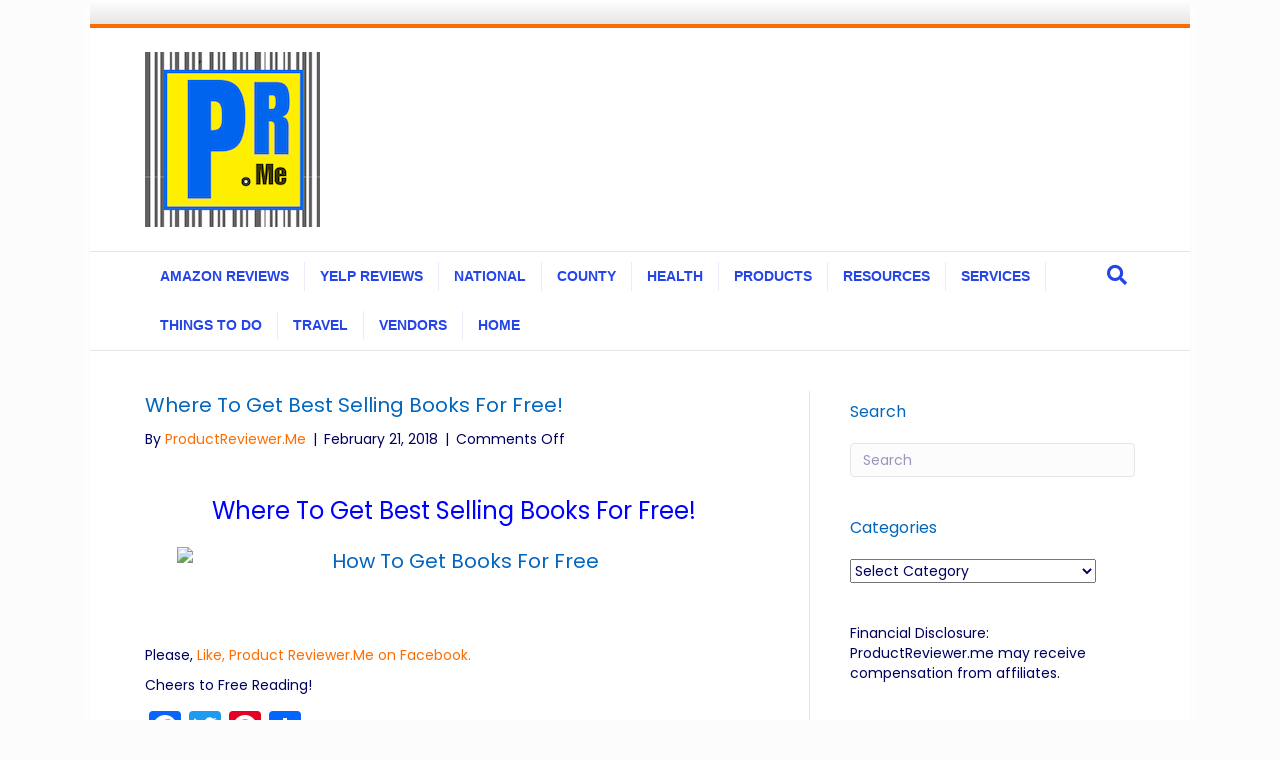

--- FILE ---
content_type: text/html; charset=UTF-8
request_url: https://productreviewer.me/uncategorized/where-to-get-best-selling-books-for-free/
body_size: 19120
content:
<!DOCTYPE html>
<html dir="ltr" lang="en-US" prefix="og: https://ogp.me/ns# og: http://ogp.me/ns#">
<head>
<meta charset="UTF-8" />
<meta name='viewport' content='width=device-width, initial-scale=1.0' />
<meta http-equiv='X-UA-Compatible' content='IE=edge' />
<link rel="profile" href="https://gmpg.org/xfn/11" />
<title>Where To Get Best Selling Books For Free! - Product Reviewer.Me</title>

		<!-- All in One SEO 4.9.1.1 - aioseo.com -->
	<meta name="description" content="Where To Get Best Selling Books For Free! Please, Like, Product Reviewer.Me on Facebook. Cheers to Free Reading!" />
	<meta name="robots" content="max-image-preview:large" />
	<meta name="author" content="ProductReviewer.Me"/>
	<meta name="google-site-verification" content="VK6LftF0614hx2yTfauVu3Tvix8PsMzOa9qTzz84lL4" />
	<link rel="canonical" href="https://productreviewer.me/uncategorized/where-to-get-best-selling-books-for-free/" />
	<meta name="generator" content="All in One SEO (AIOSEO) 4.9.1.1" />
		<meta property="og:locale" content="en_US" />
		<meta property="og:site_name" content="Product Reviewer.Me - Reviews On Products and Services" />
		<meta property="og:type" content="article" />
		<meta property="og:title" content="Where To Get Best Selling Books For Free! - Product Reviewer.Me" />
		<meta property="og:description" content="Where To Get Best Selling Books For Free! Please, Like, Product Reviewer.Me on Facebook. Cheers to Free Reading!" />
		<meta property="og:url" content="https://productreviewer.me/uncategorized/where-to-get-best-selling-books-for-free/" />
		<meta property="og:image" content="https://productreviewer.me/wp-content/uploads/2024/05/175-px-product-reviewer.me-logo.jpg" />
		<meta property="og:image:secure_url" content="https://productreviewer.me/wp-content/uploads/2024/05/175-px-product-reviewer.me-logo.jpg" />
		<meta property="og:image:width" content="175" />
		<meta property="og:image:height" content="175" />
		<meta property="article:published_time" content="2018-02-21T21:33:00+00:00" />
		<meta property="article:modified_time" content="2018-02-21T21:33:00+00:00" />
		<meta property="article:publisher" content="https://facebook.com/productreviewer.me" />
		<meta name="twitter:card" content="summary_large_image" />
		<meta name="twitter:title" content="Where To Get Best Selling Books For Free! - Product Reviewer.Me" />
		<meta name="twitter:description" content="Where To Get Best Selling Books For Free! Please, Like, Product Reviewer.Me on Facebook. Cheers to Free Reading!" />
		<meta name="twitter:image" content="https://productreviewer.me/wp-content/uploads/2024/05/175-px-product-reviewer.me-logo.jpg" />
		<script type="application/ld+json" class="aioseo-schema">
			{"@context":"https:\/\/schema.org","@graph":[{"@type":"BlogPosting","@id":"https:\/\/productreviewer.me\/uncategorized\/where-to-get-best-selling-books-for-free\/#blogposting","name":"Where To Get Best Selling Books For Free! - Product Reviewer.Me","headline":"Where To Get Best Selling Books For Free!","author":{"@id":"https:\/\/productreviewer.me\/author\/admin\/#author"},"publisher":{"@id":"https:\/\/productreviewer.me\/#organization"},"image":{"@type":"ImageObject","url":"http:\/\/www.couponcodesandmore.com\/wp-content\/uploads\/2018\/02\/book-a-day-free-.png","@id":"https:\/\/productreviewer.me\/uncategorized\/where-to-get-best-selling-books-for-free\/#articleImage"},"datePublished":"2018-02-21T21:33:00+00:00","dateModified":"2018-02-21T21:33:00+00:00","inLanguage":"en-US","mainEntityOfPage":{"@id":"https:\/\/productreviewer.me\/uncategorized\/where-to-get-best-selling-books-for-free\/#webpage"},"isPartOf":{"@id":"https:\/\/productreviewer.me\/uncategorized\/where-to-get-best-selling-books-for-free\/#webpage"},"articleSection":"Uncategorized, free ebooks, Where To Get Best Selling Books For Free!, free"},{"@type":"BreadcrumbList","@id":"https:\/\/productreviewer.me\/uncategorized\/where-to-get-best-selling-books-for-free\/#breadcrumblist","itemListElement":[{"@type":"ListItem","@id":"https:\/\/productreviewer.me#listItem","position":1,"name":"Home","item":"https:\/\/productreviewer.me","nextItem":{"@type":"ListItem","@id":"https:\/\/productreviewer.me\/category\/uncategorized\/#listItem","name":"Uncategorized"}},{"@type":"ListItem","@id":"https:\/\/productreviewer.me\/category\/uncategorized\/#listItem","position":2,"name":"Uncategorized","item":"https:\/\/productreviewer.me\/category\/uncategorized\/","nextItem":{"@type":"ListItem","@id":"https:\/\/productreviewer.me\/uncategorized\/where-to-get-best-selling-books-for-free\/#listItem","name":"Where To Get Best Selling Books For Free!"},"previousItem":{"@type":"ListItem","@id":"https:\/\/productreviewer.me#listItem","name":"Home"}},{"@type":"ListItem","@id":"https:\/\/productreviewer.me\/uncategorized\/where-to-get-best-selling-books-for-free\/#listItem","position":3,"name":"Where To Get Best Selling Books For Free!","previousItem":{"@type":"ListItem","@id":"https:\/\/productreviewer.me\/category\/uncategorized\/#listItem","name":"Uncategorized"}}]},{"@type":"Organization","@id":"https:\/\/productreviewer.me\/#organization","name":"Product Reviewer.Me","description":"Reviews On Products and Services","url":"https:\/\/productreviewer.me\/","logo":{"@type":"ImageObject","url":"https:\/\/productreviewer.me\/wp-content\/uploads\/2024\/05\/175-px-product-reviewer.me-logo.jpg","@id":"https:\/\/productreviewer.me\/uncategorized\/where-to-get-best-selling-books-for-free\/#organizationLogo","width":175,"height":175,"caption":"Product Reviewer.me is a comprehensive platform dedicated to providing detailed and unbiased reviews of a wide range of products. Known for its thorough analysis and user-friendly interface, the site offers insights into the latest gadgets, household items, and more. Each review is meticulously crafted by experts, ensuring accuracy and reliability. Users appreciate the comparative charts and pros and cons lists that aid in making informed purchasing decisions. Additionally, the community-driven feedback system allows real customers to share their experiences, further enriching the resource."},"image":{"@id":"https:\/\/productreviewer.me\/uncategorized\/where-to-get-best-selling-books-for-free\/#organizationLogo"},"sameAs":["https:\/\/facebook.com\/productreviewer.me"]},{"@type":"Person","@id":"https:\/\/productreviewer.me\/author\/admin\/#author","url":"https:\/\/productreviewer.me\/author\/admin\/","name":"ProductReviewer.Me","image":{"@type":"ImageObject","@id":"https:\/\/productreviewer.me\/uncategorized\/where-to-get-best-selling-books-for-free\/#authorImage","url":"https:\/\/secure.gravatar.com\/avatar\/adf85143db396bcf7b455c566df32118?s=96&d=mm&r=g","width":96,"height":96,"caption":"ProductReviewer.Me"}},{"@type":"WebPage","@id":"https:\/\/productreviewer.me\/uncategorized\/where-to-get-best-selling-books-for-free\/#webpage","url":"https:\/\/productreviewer.me\/uncategorized\/where-to-get-best-selling-books-for-free\/","name":"Where To Get Best Selling Books For Free! - Product Reviewer.Me","description":"Where To Get Best Selling Books For Free! Please, Like, Product Reviewer.Me on Facebook. Cheers to Free Reading!","inLanguage":"en-US","isPartOf":{"@id":"https:\/\/productreviewer.me\/#website"},"breadcrumb":{"@id":"https:\/\/productreviewer.me\/uncategorized\/where-to-get-best-selling-books-for-free\/#breadcrumblist"},"author":{"@id":"https:\/\/productreviewer.me\/author\/admin\/#author"},"creator":{"@id":"https:\/\/productreviewer.me\/author\/admin\/#author"},"datePublished":"2018-02-21T21:33:00+00:00","dateModified":"2018-02-21T21:33:00+00:00"},{"@type":"WebSite","@id":"https:\/\/productreviewer.me\/#website","url":"https:\/\/productreviewer.me\/","name":"Product Reviewer.Me","description":"Reviews On Products and Services","inLanguage":"en-US","publisher":{"@id":"https:\/\/productreviewer.me\/#organization"}}]}
		</script>
		<!-- All in One SEO -->

		<style>img:is([sizes="auto" i], [sizes^="auto," i]) { contain-intrinsic-size: 3000px 1500px }</style>
		
<!-- This site is optimized with the Yoast SEO Premium plugin v7.7.2 - https://yoast.com/wordpress/plugins/seo/ -->
<meta name="description" content="Product Reviewer.Me shares Where To Get Best Selling Books For Free! Cheers to free ebook reading!"/>
<link rel="canonical" href="https://productreviewer.me/uncategorized/where-to-get-best-selling-books-for-free/" />
<meta property="og:locale" content="en_US" />
<meta property="og:type" content="article" />
<meta property="og:title" content="Where To Get Best Selling Books For Free!" />
<meta property="og:description" content="Product Reviewer.Me shares Where To Get Best Selling Books For Free! Cheers to free ebook reading!" />
<meta property="og:url" content="https://productreviewer.me/uncategorized/where-to-get-best-selling-books-for-free/" />
<meta property="og:site_name" content="Product Reviewer.Me" />
<meta property="article:author" content="https://www.facebook.com/productreviewer.me" />
<meta property="article:tag" content="free ebooks" />
<meta property="article:tag" content="Where To Get Best Selling Books For Free!" />
<meta property="article:section" content="Uncategorized" />
<meta property="article:published_time" content="2018-02-21T21:33:00+00:00" />
<meta name="twitter:card" content="summary" />
<meta name="twitter:description" content="Product Reviewer.Me shares Where To Get Best Selling Books For Free! Cheers to free ebook reading!" />
<meta name="twitter:title" content="Where To Get Best Selling Books For Free!" />
<meta name="twitter:image" content="http://www.couponcodesandmore.com/wp-content/uploads/2018/02/book-a-day-free-.png" />
<!-- / Yoast SEO Premium plugin. -->

<link rel='dns-prefetch' href='//static.addtoany.com' />
<link rel='dns-prefetch' href='//fonts.googleapis.com' />
<link href='https://fonts.gstatic.com' crossorigin rel='preconnect' />
<link rel="alternate" type="application/rss+xml" title="Product Reviewer.Me &raquo; Feed" href="https://productreviewer.me/feed/" />
		<!-- This site uses the Google Analytics by MonsterInsights plugin v8.26.0 - Using Analytics tracking - https://www.monsterinsights.com/ -->
							<script src="//www.googletagmanager.com/gtag/js?id=G-ELEVC351H9"  data-cfasync="false" data-wpfc-render="false" async></script>
			<script data-cfasync="false" data-wpfc-render="false">
				var mi_version = '8.26.0';
				var mi_track_user = true;
				var mi_no_track_reason = '';
								var MonsterInsightsDefaultLocations = {"page_location":"https:\/\/productreviewer.me\/uncategorized\/where-to-get-best-selling-books-for-free\/"};
				if ( typeof MonsterInsightsPrivacyGuardFilter === 'function' ) {
					var MonsterInsightsLocations = (typeof MonsterInsightsExcludeQuery === 'object') ? MonsterInsightsPrivacyGuardFilter( MonsterInsightsExcludeQuery ) : MonsterInsightsPrivacyGuardFilter( MonsterInsightsDefaultLocations );
				} else {
					var MonsterInsightsLocations = (typeof MonsterInsightsExcludeQuery === 'object') ? MonsterInsightsExcludeQuery : MonsterInsightsDefaultLocations;
				}

								var disableStrs = [
										'ga-disable-G-ELEVC351H9',
									];

				/* Function to detect opted out users */
				function __gtagTrackerIsOptedOut() {
					for (var index = 0; index < disableStrs.length; index++) {
						if (document.cookie.indexOf(disableStrs[index] + '=true') > -1) {
							return true;
						}
					}

					return false;
				}

				/* Disable tracking if the opt-out cookie exists. */
				if (__gtagTrackerIsOptedOut()) {
					for (var index = 0; index < disableStrs.length; index++) {
						window[disableStrs[index]] = true;
					}
				}

				/* Opt-out function */
				function __gtagTrackerOptout() {
					for (var index = 0; index < disableStrs.length; index++) {
						document.cookie = disableStrs[index] + '=true; expires=Thu, 31 Dec 2099 23:59:59 UTC; path=/';
						window[disableStrs[index]] = true;
					}
				}

				if ('undefined' === typeof gaOptout) {
					function gaOptout() {
						__gtagTrackerOptout();
					}
				}
								window.dataLayer = window.dataLayer || [];

				window.MonsterInsightsDualTracker = {
					helpers: {},
					trackers: {},
				};
				if (mi_track_user) {
					function __gtagDataLayer() {
						dataLayer.push(arguments);
					}

					function __gtagTracker(type, name, parameters) {
						if (!parameters) {
							parameters = {};
						}

						if (parameters.send_to) {
							__gtagDataLayer.apply(null, arguments);
							return;
						}

						if (type === 'event') {
														parameters.send_to = monsterinsights_frontend.v4_id;
							var hookName = name;
							if (typeof parameters['event_category'] !== 'undefined') {
								hookName = parameters['event_category'] + ':' + name;
							}

							if (typeof MonsterInsightsDualTracker.trackers[hookName] !== 'undefined') {
								MonsterInsightsDualTracker.trackers[hookName](parameters);
							} else {
								__gtagDataLayer('event', name, parameters);
							}
							
						} else {
							__gtagDataLayer.apply(null, arguments);
						}
					}

					__gtagTracker('js', new Date());
					__gtagTracker('set', {
						'developer_id.dZGIzZG': true,
											});
					if ( MonsterInsightsLocations.page_location ) {
						__gtagTracker('set', MonsterInsightsLocations);
					}
										__gtagTracker('config', 'G-ELEVC351H9', {"forceSSL":"true"} );
															window.gtag = __gtagTracker;										(function () {
						/* https://developers.google.com/analytics/devguides/collection/analyticsjs/ */
						/* ga and __gaTracker compatibility shim. */
						var noopfn = function () {
							return null;
						};
						var newtracker = function () {
							return new Tracker();
						};
						var Tracker = function () {
							return null;
						};
						var p = Tracker.prototype;
						p.get = noopfn;
						p.set = noopfn;
						p.send = function () {
							var args = Array.prototype.slice.call(arguments);
							args.unshift('send');
							__gaTracker.apply(null, args);
						};
						var __gaTracker = function () {
							var len = arguments.length;
							if (len === 0) {
								return;
							}
							var f = arguments[len - 1];
							if (typeof f !== 'object' || f === null || typeof f.hitCallback !== 'function') {
								if ('send' === arguments[0]) {
									var hitConverted, hitObject = false, action;
									if ('event' === arguments[1]) {
										if ('undefined' !== typeof arguments[3]) {
											hitObject = {
												'eventAction': arguments[3],
												'eventCategory': arguments[2],
												'eventLabel': arguments[4],
												'value': arguments[5] ? arguments[5] : 1,
											}
										}
									}
									if ('pageview' === arguments[1]) {
										if ('undefined' !== typeof arguments[2]) {
											hitObject = {
												'eventAction': 'page_view',
												'page_path': arguments[2],
											}
										}
									}
									if (typeof arguments[2] === 'object') {
										hitObject = arguments[2];
									}
									if (typeof arguments[5] === 'object') {
										Object.assign(hitObject, arguments[5]);
									}
									if ('undefined' !== typeof arguments[1].hitType) {
										hitObject = arguments[1];
										if ('pageview' === hitObject.hitType) {
											hitObject.eventAction = 'page_view';
										}
									}
									if (hitObject) {
										action = 'timing' === arguments[1].hitType ? 'timing_complete' : hitObject.eventAction;
										hitConverted = mapArgs(hitObject);
										__gtagTracker('event', action, hitConverted);
									}
								}
								return;
							}

							function mapArgs(args) {
								var arg, hit = {};
								var gaMap = {
									'eventCategory': 'event_category',
									'eventAction': 'event_action',
									'eventLabel': 'event_label',
									'eventValue': 'event_value',
									'nonInteraction': 'non_interaction',
									'timingCategory': 'event_category',
									'timingVar': 'name',
									'timingValue': 'value',
									'timingLabel': 'event_label',
									'page': 'page_path',
									'location': 'page_location',
									'title': 'page_title',
									'referrer' : 'page_referrer',
								};
								for (arg in args) {
																		if (!(!args.hasOwnProperty(arg) || !gaMap.hasOwnProperty(arg))) {
										hit[gaMap[arg]] = args[arg];
									} else {
										hit[arg] = args[arg];
									}
								}
								return hit;
							}

							try {
								f.hitCallback();
							} catch (ex) {
							}
						};
						__gaTracker.create = newtracker;
						__gaTracker.getByName = newtracker;
						__gaTracker.getAll = function () {
							return [];
						};
						__gaTracker.remove = noopfn;
						__gaTracker.loaded = true;
						window['__gaTracker'] = __gaTracker;
					})();
									} else {
										console.log("");
					(function () {
						function __gtagTracker() {
							return null;
						}

						window['__gtagTracker'] = __gtagTracker;
						window['gtag'] = __gtagTracker;
					})();
									}
			</script>
				<!-- / Google Analytics by MonsterInsights -->
		<script>
window._wpemojiSettings = {"baseUrl":"https:\/\/s.w.org\/images\/core\/emoji\/15.0.3\/72x72\/","ext":".png","svgUrl":"https:\/\/s.w.org\/images\/core\/emoji\/15.0.3\/svg\/","svgExt":".svg","source":{"concatemoji":"https:\/\/productreviewer.me\/wp-includes\/js\/wp-emoji-release.min.js?ver=6.5.5"}};
/*! This file is auto-generated */
!function(i,n){var o,s,e;function c(e){try{var t={supportTests:e,timestamp:(new Date).valueOf()};sessionStorage.setItem(o,JSON.stringify(t))}catch(e){}}function p(e,t,n){e.clearRect(0,0,e.canvas.width,e.canvas.height),e.fillText(t,0,0);var t=new Uint32Array(e.getImageData(0,0,e.canvas.width,e.canvas.height).data),r=(e.clearRect(0,0,e.canvas.width,e.canvas.height),e.fillText(n,0,0),new Uint32Array(e.getImageData(0,0,e.canvas.width,e.canvas.height).data));return t.every(function(e,t){return e===r[t]})}function u(e,t,n){switch(t){case"flag":return n(e,"\ud83c\udff3\ufe0f\u200d\u26a7\ufe0f","\ud83c\udff3\ufe0f\u200b\u26a7\ufe0f")?!1:!n(e,"\ud83c\uddfa\ud83c\uddf3","\ud83c\uddfa\u200b\ud83c\uddf3")&&!n(e,"\ud83c\udff4\udb40\udc67\udb40\udc62\udb40\udc65\udb40\udc6e\udb40\udc67\udb40\udc7f","\ud83c\udff4\u200b\udb40\udc67\u200b\udb40\udc62\u200b\udb40\udc65\u200b\udb40\udc6e\u200b\udb40\udc67\u200b\udb40\udc7f");case"emoji":return!n(e,"\ud83d\udc26\u200d\u2b1b","\ud83d\udc26\u200b\u2b1b")}return!1}function f(e,t,n){var r="undefined"!=typeof WorkerGlobalScope&&self instanceof WorkerGlobalScope?new OffscreenCanvas(300,150):i.createElement("canvas"),a=r.getContext("2d",{willReadFrequently:!0}),o=(a.textBaseline="top",a.font="600 32px Arial",{});return e.forEach(function(e){o[e]=t(a,e,n)}),o}function t(e){var t=i.createElement("script");t.src=e,t.defer=!0,i.head.appendChild(t)}"undefined"!=typeof Promise&&(o="wpEmojiSettingsSupports",s=["flag","emoji"],n.supports={everything:!0,everythingExceptFlag:!0},e=new Promise(function(e){i.addEventListener("DOMContentLoaded",e,{once:!0})}),new Promise(function(t){var n=function(){try{var e=JSON.parse(sessionStorage.getItem(o));if("object"==typeof e&&"number"==typeof e.timestamp&&(new Date).valueOf()<e.timestamp+604800&&"object"==typeof e.supportTests)return e.supportTests}catch(e){}return null}();if(!n){if("undefined"!=typeof Worker&&"undefined"!=typeof OffscreenCanvas&&"undefined"!=typeof URL&&URL.createObjectURL&&"undefined"!=typeof Blob)try{var e="postMessage("+f.toString()+"("+[JSON.stringify(s),u.toString(),p.toString()].join(",")+"));",r=new Blob([e],{type:"text/javascript"}),a=new Worker(URL.createObjectURL(r),{name:"wpTestEmojiSupports"});return void(a.onmessage=function(e){c(n=e.data),a.terminate(),t(n)})}catch(e){}c(n=f(s,u,p))}t(n)}).then(function(e){for(var t in e)n.supports[t]=e[t],n.supports.everything=n.supports.everything&&n.supports[t],"flag"!==t&&(n.supports.everythingExceptFlag=n.supports.everythingExceptFlag&&n.supports[t]);n.supports.everythingExceptFlag=n.supports.everythingExceptFlag&&!n.supports.flag,n.DOMReady=!1,n.readyCallback=function(){n.DOMReady=!0}}).then(function(){return e}).then(function(){var e;n.supports.everything||(n.readyCallback(),(e=n.source||{}).concatemoji?t(e.concatemoji):e.wpemoji&&e.twemoji&&(t(e.twemoji),t(e.wpemoji)))}))}((window,document),window._wpemojiSettings);
</script>
<style id='wp-emoji-styles-inline-css'>

	img.wp-smiley, img.emoji {
		display: inline !important;
		border: none !important;
		box-shadow: none !important;
		height: 1em !important;
		width: 1em !important;
		margin: 0 0.07em !important;
		vertical-align: -0.1em !important;
		background: none !important;
		padding: 0 !important;
	}
</style>
<link rel='stylesheet' id='wp-block-library-css' href='https://productreviewer.me/wp-includes/css/dist/block-library/style.min.css?ver=6.5.5' media='all' />
<style id='wp-block-library-theme-inline-css'>
.wp-block-audio figcaption{color:#555;font-size:13px;text-align:center}.is-dark-theme .wp-block-audio figcaption{color:#ffffffa6}.wp-block-audio{margin:0 0 1em}.wp-block-code{border:1px solid #ccc;border-radius:4px;font-family:Menlo,Consolas,monaco,monospace;padding:.8em 1em}.wp-block-embed figcaption{color:#555;font-size:13px;text-align:center}.is-dark-theme .wp-block-embed figcaption{color:#ffffffa6}.wp-block-embed{margin:0 0 1em}.blocks-gallery-caption{color:#555;font-size:13px;text-align:center}.is-dark-theme .blocks-gallery-caption{color:#ffffffa6}.wp-block-image figcaption{color:#555;font-size:13px;text-align:center}.is-dark-theme .wp-block-image figcaption{color:#ffffffa6}.wp-block-image{margin:0 0 1em}.wp-block-pullquote{border-bottom:4px solid;border-top:4px solid;color:currentColor;margin-bottom:1.75em}.wp-block-pullquote cite,.wp-block-pullquote footer,.wp-block-pullquote__citation{color:currentColor;font-size:.8125em;font-style:normal;text-transform:uppercase}.wp-block-quote{border-left:.25em solid;margin:0 0 1.75em;padding-left:1em}.wp-block-quote cite,.wp-block-quote footer{color:currentColor;font-size:.8125em;font-style:normal;position:relative}.wp-block-quote.has-text-align-right{border-left:none;border-right:.25em solid;padding-left:0;padding-right:1em}.wp-block-quote.has-text-align-center{border:none;padding-left:0}.wp-block-quote.is-large,.wp-block-quote.is-style-large,.wp-block-quote.is-style-plain{border:none}.wp-block-search .wp-block-search__label{font-weight:700}.wp-block-search__button{border:1px solid #ccc;padding:.375em .625em}:where(.wp-block-group.has-background){padding:1.25em 2.375em}.wp-block-separator.has-css-opacity{opacity:.4}.wp-block-separator{border:none;border-bottom:2px solid;margin-left:auto;margin-right:auto}.wp-block-separator.has-alpha-channel-opacity{opacity:1}.wp-block-separator:not(.is-style-wide):not(.is-style-dots){width:100px}.wp-block-separator.has-background:not(.is-style-dots){border-bottom:none;height:1px}.wp-block-separator.has-background:not(.is-style-wide):not(.is-style-dots){height:2px}.wp-block-table{margin:0 0 1em}.wp-block-table td,.wp-block-table th{word-break:normal}.wp-block-table figcaption{color:#555;font-size:13px;text-align:center}.is-dark-theme .wp-block-table figcaption{color:#ffffffa6}.wp-block-video figcaption{color:#555;font-size:13px;text-align:center}.is-dark-theme .wp-block-video figcaption{color:#ffffffa6}.wp-block-video{margin:0 0 1em}.wp-block-template-part.has-background{margin-bottom:0;margin-top:0;padding:1.25em 2.375em}
</style>
<link rel='stylesheet' id='aioseo/css/src/vue/standalone/blocks/table-of-contents/global.scss-css' href='https://productreviewer.me/wp-content/plugins/all-in-one-seo-pack/dist/Lite/assets/css/table-of-contents/global.e90f6d47.css?ver=4.9.1.1' media='all' />
<style id='classic-theme-styles-inline-css'>
/*! This file is auto-generated */
.wp-block-button__link{color:#fff;background-color:#32373c;border-radius:9999px;box-shadow:none;text-decoration:none;padding:calc(.667em + 2px) calc(1.333em + 2px);font-size:1.125em}.wp-block-file__button{background:#32373c;color:#fff;text-decoration:none}
</style>
<style id='global-styles-inline-css'>
body{--wp--preset--color--black: #000000;--wp--preset--color--cyan-bluish-gray: #abb8c3;--wp--preset--color--white: #ffffff;--wp--preset--color--pale-pink: #f78da7;--wp--preset--color--vivid-red: #cf2e2e;--wp--preset--color--luminous-vivid-orange: #ff6900;--wp--preset--color--luminous-vivid-amber: #fcb900;--wp--preset--color--light-green-cyan: #7bdcb5;--wp--preset--color--vivid-green-cyan: #00d084;--wp--preset--color--pale-cyan-blue: #8ed1fc;--wp--preset--color--vivid-cyan-blue: #0693e3;--wp--preset--color--vivid-purple: #9b51e0;--wp--preset--gradient--vivid-cyan-blue-to-vivid-purple: linear-gradient(135deg,rgba(6,147,227,1) 0%,rgb(155,81,224) 100%);--wp--preset--gradient--light-green-cyan-to-vivid-green-cyan: linear-gradient(135deg,rgb(122,220,180) 0%,rgb(0,208,130) 100%);--wp--preset--gradient--luminous-vivid-amber-to-luminous-vivid-orange: linear-gradient(135deg,rgba(252,185,0,1) 0%,rgba(255,105,0,1) 100%);--wp--preset--gradient--luminous-vivid-orange-to-vivid-red: linear-gradient(135deg,rgba(255,105,0,1) 0%,rgb(207,46,46) 100%);--wp--preset--gradient--very-light-gray-to-cyan-bluish-gray: linear-gradient(135deg,rgb(238,238,238) 0%,rgb(169,184,195) 100%);--wp--preset--gradient--cool-to-warm-spectrum: linear-gradient(135deg,rgb(74,234,220) 0%,rgb(151,120,209) 20%,rgb(207,42,186) 40%,rgb(238,44,130) 60%,rgb(251,105,98) 80%,rgb(254,248,76) 100%);--wp--preset--gradient--blush-light-purple: linear-gradient(135deg,rgb(255,206,236) 0%,rgb(152,150,240) 100%);--wp--preset--gradient--blush-bordeaux: linear-gradient(135deg,rgb(254,205,165) 0%,rgb(254,45,45) 50%,rgb(107,0,62) 100%);--wp--preset--gradient--luminous-dusk: linear-gradient(135deg,rgb(255,203,112) 0%,rgb(199,81,192) 50%,rgb(65,88,208) 100%);--wp--preset--gradient--pale-ocean: linear-gradient(135deg,rgb(255,245,203) 0%,rgb(182,227,212) 50%,rgb(51,167,181) 100%);--wp--preset--gradient--electric-grass: linear-gradient(135deg,rgb(202,248,128) 0%,rgb(113,206,126) 100%);--wp--preset--gradient--midnight: linear-gradient(135deg,rgb(2,3,129) 0%,rgb(40,116,252) 100%);--wp--preset--font-size--small: 13px;--wp--preset--font-size--medium: 20px;--wp--preset--font-size--large: 36px;--wp--preset--font-size--x-large: 42px;--wp--preset--spacing--20: 0.44rem;--wp--preset--spacing--30: 0.67rem;--wp--preset--spacing--40: 1rem;--wp--preset--spacing--50: 1.5rem;--wp--preset--spacing--60: 2.25rem;--wp--preset--spacing--70: 3.38rem;--wp--preset--spacing--80: 5.06rem;--wp--preset--shadow--natural: 6px 6px 9px rgba(0, 0, 0, 0.2);--wp--preset--shadow--deep: 12px 12px 50px rgba(0, 0, 0, 0.4);--wp--preset--shadow--sharp: 6px 6px 0px rgba(0, 0, 0, 0.2);--wp--preset--shadow--outlined: 6px 6px 0px -3px rgba(255, 255, 255, 1), 6px 6px rgba(0, 0, 0, 1);--wp--preset--shadow--crisp: 6px 6px 0px rgba(0, 0, 0, 1);}:where(.is-layout-flex){gap: 0.5em;}:where(.is-layout-grid){gap: 0.5em;}body .is-layout-flex{display: flex;}body .is-layout-flex{flex-wrap: wrap;align-items: center;}body .is-layout-flex > *{margin: 0;}body .is-layout-grid{display: grid;}body .is-layout-grid > *{margin: 0;}:where(.wp-block-columns.is-layout-flex){gap: 2em;}:where(.wp-block-columns.is-layout-grid){gap: 2em;}:where(.wp-block-post-template.is-layout-flex){gap: 1.25em;}:where(.wp-block-post-template.is-layout-grid){gap: 1.25em;}.has-black-color{color: var(--wp--preset--color--black) !important;}.has-cyan-bluish-gray-color{color: var(--wp--preset--color--cyan-bluish-gray) !important;}.has-white-color{color: var(--wp--preset--color--white) !important;}.has-pale-pink-color{color: var(--wp--preset--color--pale-pink) !important;}.has-vivid-red-color{color: var(--wp--preset--color--vivid-red) !important;}.has-luminous-vivid-orange-color{color: var(--wp--preset--color--luminous-vivid-orange) !important;}.has-luminous-vivid-amber-color{color: var(--wp--preset--color--luminous-vivid-amber) !important;}.has-light-green-cyan-color{color: var(--wp--preset--color--light-green-cyan) !important;}.has-vivid-green-cyan-color{color: var(--wp--preset--color--vivid-green-cyan) !important;}.has-pale-cyan-blue-color{color: var(--wp--preset--color--pale-cyan-blue) !important;}.has-vivid-cyan-blue-color{color: var(--wp--preset--color--vivid-cyan-blue) !important;}.has-vivid-purple-color{color: var(--wp--preset--color--vivid-purple) !important;}.has-black-background-color{background-color: var(--wp--preset--color--black) !important;}.has-cyan-bluish-gray-background-color{background-color: var(--wp--preset--color--cyan-bluish-gray) !important;}.has-white-background-color{background-color: var(--wp--preset--color--white) !important;}.has-pale-pink-background-color{background-color: var(--wp--preset--color--pale-pink) !important;}.has-vivid-red-background-color{background-color: var(--wp--preset--color--vivid-red) !important;}.has-luminous-vivid-orange-background-color{background-color: var(--wp--preset--color--luminous-vivid-orange) !important;}.has-luminous-vivid-amber-background-color{background-color: var(--wp--preset--color--luminous-vivid-amber) !important;}.has-light-green-cyan-background-color{background-color: var(--wp--preset--color--light-green-cyan) !important;}.has-vivid-green-cyan-background-color{background-color: var(--wp--preset--color--vivid-green-cyan) !important;}.has-pale-cyan-blue-background-color{background-color: var(--wp--preset--color--pale-cyan-blue) !important;}.has-vivid-cyan-blue-background-color{background-color: var(--wp--preset--color--vivid-cyan-blue) !important;}.has-vivid-purple-background-color{background-color: var(--wp--preset--color--vivid-purple) !important;}.has-black-border-color{border-color: var(--wp--preset--color--black) !important;}.has-cyan-bluish-gray-border-color{border-color: var(--wp--preset--color--cyan-bluish-gray) !important;}.has-white-border-color{border-color: var(--wp--preset--color--white) !important;}.has-pale-pink-border-color{border-color: var(--wp--preset--color--pale-pink) !important;}.has-vivid-red-border-color{border-color: var(--wp--preset--color--vivid-red) !important;}.has-luminous-vivid-orange-border-color{border-color: var(--wp--preset--color--luminous-vivid-orange) !important;}.has-luminous-vivid-amber-border-color{border-color: var(--wp--preset--color--luminous-vivid-amber) !important;}.has-light-green-cyan-border-color{border-color: var(--wp--preset--color--light-green-cyan) !important;}.has-vivid-green-cyan-border-color{border-color: var(--wp--preset--color--vivid-green-cyan) !important;}.has-pale-cyan-blue-border-color{border-color: var(--wp--preset--color--pale-cyan-blue) !important;}.has-vivid-cyan-blue-border-color{border-color: var(--wp--preset--color--vivid-cyan-blue) !important;}.has-vivid-purple-border-color{border-color: var(--wp--preset--color--vivid-purple) !important;}.has-vivid-cyan-blue-to-vivid-purple-gradient-background{background: var(--wp--preset--gradient--vivid-cyan-blue-to-vivid-purple) !important;}.has-light-green-cyan-to-vivid-green-cyan-gradient-background{background: var(--wp--preset--gradient--light-green-cyan-to-vivid-green-cyan) !important;}.has-luminous-vivid-amber-to-luminous-vivid-orange-gradient-background{background: var(--wp--preset--gradient--luminous-vivid-amber-to-luminous-vivid-orange) !important;}.has-luminous-vivid-orange-to-vivid-red-gradient-background{background: var(--wp--preset--gradient--luminous-vivid-orange-to-vivid-red) !important;}.has-very-light-gray-to-cyan-bluish-gray-gradient-background{background: var(--wp--preset--gradient--very-light-gray-to-cyan-bluish-gray) !important;}.has-cool-to-warm-spectrum-gradient-background{background: var(--wp--preset--gradient--cool-to-warm-spectrum) !important;}.has-blush-light-purple-gradient-background{background: var(--wp--preset--gradient--blush-light-purple) !important;}.has-blush-bordeaux-gradient-background{background: var(--wp--preset--gradient--blush-bordeaux) !important;}.has-luminous-dusk-gradient-background{background: var(--wp--preset--gradient--luminous-dusk) !important;}.has-pale-ocean-gradient-background{background: var(--wp--preset--gradient--pale-ocean) !important;}.has-electric-grass-gradient-background{background: var(--wp--preset--gradient--electric-grass) !important;}.has-midnight-gradient-background{background: var(--wp--preset--gradient--midnight) !important;}.has-small-font-size{font-size: var(--wp--preset--font-size--small) !important;}.has-medium-font-size{font-size: var(--wp--preset--font-size--medium) !important;}.has-large-font-size{font-size: var(--wp--preset--font-size--large) !important;}.has-x-large-font-size{font-size: var(--wp--preset--font-size--x-large) !important;}
.wp-block-navigation a:where(:not(.wp-element-button)){color: inherit;}
:where(.wp-block-post-template.is-layout-flex){gap: 1.25em;}:where(.wp-block-post-template.is-layout-grid){gap: 1.25em;}
:where(.wp-block-columns.is-layout-flex){gap: 2em;}:where(.wp-block-columns.is-layout-grid){gap: 2em;}
.wp-block-pullquote{font-size: 1.5em;line-height: 1.6;}
</style>
<link rel='stylesheet' id='addtoany-css' href='https://productreviewer.me/wp-content/plugins/add-to-any/addtoany.min.css?ver=1.16' media='all' />
<link rel='stylesheet' id='jquery-magnificpopup-css' href='https://productreviewer.me/wp-content/plugins/bb-plugin/css/jquery.magnificpopup.min.css?ver=2.9.4.1' media='all' />
<link rel='stylesheet' id='base-css' href='https://productreviewer.me/wp-content/themes/bb-theme/css/base.min.css?ver=1.7.14' media='all' />
<link rel='stylesheet' id='fl-automator-skin-css' href='https://productreviewer.me/wp-content/uploads/bb-theme/skin-693911a1c6f67.css?ver=1.7.14' media='all' />
<link rel='stylesheet' id='fl-builder-google-fonts-6c9c07176b0a4ec7dbe40c49c84f04c2-css' href='//fonts.googleapis.com/css?family=Poppins%3A300%2C400%2C700%2C400&#038;ver=6.5.5' media='all' />
<script src="https://productreviewer.me/wp-content/plugins/google-analytics-premium/assets/js/frontend-gtag.min.js?ver=8.26.0" id="monsterinsights-frontend-script-js"></script>
<script data-cfasync="false" data-wpfc-render="false" id='monsterinsights-frontend-script-js-extra'>var monsterinsights_frontend = {"js_events_tracking":"true","download_extensions":"doc,pdf,ppt,zip,xls,docx,pptx,xlsx","inbound_paths":"[]","home_url":"https:\/\/productreviewer.me","hash_tracking":"false","v4_id":"G-ELEVC351H9"};</script>
<script id="addtoany-core-js-before">
window.a2a_config=window.a2a_config||{};a2a_config.callbacks=[];a2a_config.overlays=[];a2a_config.templates={};
</script>
<script defer src="https://static.addtoany.com/menu/page.js" id="addtoany-core-js"></script>
<script src="https://productreviewer.me/wp-includes/js/jquery/jquery.min.js?ver=3.7.1" id="jquery-core-js"></script>
<script src="https://productreviewer.me/wp-includes/js/jquery/jquery-migrate.min.js?ver=3.4.1" id="jquery-migrate-js"></script>
<script defer src="https://productreviewer.me/wp-content/plugins/add-to-any/addtoany.min.js?ver=1.1" id="addtoany-jquery-js"></script>
<link rel="https://api.w.org/" href="https://productreviewer.me/wp-json/" /><link rel="alternate" type="application/json" href="https://productreviewer.me/wp-json/wp/v2/posts/934" /><link rel="EditURI" type="application/rsd+xml" title="RSD" href="https://productreviewer.me/xmlrpc.php?rsd" />
<meta name="generator" content="WordPress 6.5.5" />
<link rel='shortlink' href='https://productreviewer.me/?p=934' />
<link rel="alternate" type="application/json+oembed" href="https://productreviewer.me/wp-json/oembed/1.0/embed?url=https%3A%2F%2Fproductreviewer.me%2Funcategorized%2Fwhere-to-get-best-selling-books-for-free%2F" />
<link rel="alternate" type="text/xml+oembed" href="https://productreviewer.me/wp-json/oembed/1.0/embed?url=https%3A%2F%2Fproductreviewer.me%2Funcategorized%2Fwhere-to-get-best-selling-books-for-free%2F&#038;format=xml" />
<style type="text/css">.aawp .aawp-tb__row--highlight{background-color:#ffffff;}.aawp .aawp-tb__row--highlight{color:#0057af;}.aawp .aawp-tb__row--highlight a{color:#0057af;}</style><script type='text/javascript' data-cfasync='false'>var _mmunch = {'front': false, 'page': false, 'post': false, 'category': false, 'author': false, 'search': false, 'attachment': false, 'tag': false};_mmunch['post'] = true; _mmunch['postData'] = {"ID":934,"post_name":"where-to-get-best-selling-books-for-free","post_title":"Where To Get Best Selling Books For Free!","post_type":"post","post_author":"1","post_status":"publish"}; _mmunch['postCategories'] = [{"term_id":1,"name":"Uncategorized","slug":"uncategorized","term_group":0,"term_taxonomy_id":1,"taxonomy":"category","description":"","parent":0,"count":30,"filter":"raw","cat_ID":1,"category_count":30,"category_description":"","cat_name":"Uncategorized","category_nicename":"uncategorized","category_parent":0}]; _mmunch['postTags'] = [{"term_id":510,"name":"free ebooks","slug":"free-ebooks","term_group":0,"term_taxonomy_id":510,"taxonomy":"post_tag","description":"","parent":0,"count":1,"filter":"raw"},{"term_id":509,"name":"Where To Get Best Selling Books For Free!","slug":"where-to-get-best-selling-books-for-free","term_group":0,"term_taxonomy_id":509,"taxonomy":"post_tag","description":"","parent":0,"count":1,"filter":"raw"}]; _mmunch['postAuthor'] = {"name":"ProductReviewer.Me","ID":1};</script><script data-cfasync="false" src="//a.mailmunch.co/app/v1/site.js" id="mailmunch-script" data-plugin="mc_mm" data-mailmunch-site-id="1055091" async></script>		<script type="text/javascript" async defer data-pin-color=""  data-pin-height="28"  data-pin-hover="true"
			src="https://productreviewer.me/wp-content/plugins/pinterest-pin-it-button-on-image-hover-and-post/js/pinit.js"></script>
		<link rel="icon" href="https://productreviewer.me/wp-content/uploads/2023/11/cropped-Product-ReViewer-1-32x32.png" sizes="32x32" />
<link rel="icon" href="https://productreviewer.me/wp-content/uploads/2023/11/cropped-Product-ReViewer-1-192x192.png" sizes="192x192" />
<link rel="apple-touch-icon" href="https://productreviewer.me/wp-content/uploads/2023/11/cropped-Product-ReViewer-1-180x180.png" />
<meta name="msapplication-TileImage" content="https://productreviewer.me/wp-content/uploads/2023/11/cropped-Product-ReViewer-1-270x270.png" />
</head>
<body class="post-template-default single single-post postid-934 single-format-standard aawp-custom fl-builder-2-9-4-1 fl-theme-1-7-14 fl-no-js fl-framework-base fl-preset-modern fl-fixed-width fl-has-sidebar fl-search-active" itemscope="itemscope" itemtype="https://schema.org/WebPage">
<a aria-label="Skip to content" class="fl-screen-reader-text" href="#fl-main-content">Skip to content</a><div class="fl-page">
	<header class="fl-page-header fl-page-header-fixed fl-page-nav-right fl-page-nav-toggle-button fl-page-nav-toggle-visible-mobile"  role="banner">
	<div class="fl-page-header-wrap">
		<div class="fl-page-header-container container">
			<div class="fl-page-header-row row">
				<div class="col-sm-12 col-md-3 fl-page-logo-wrap">
					<div class="fl-page-header-logo">
						<a href="https://productreviewer.me/"><img class="fl-logo-img" loading="false" data-no-lazy="1"   itemscope itemtype="https://schema.org/ImageObject" src="https://productreviewer.me/wp-content/uploads/2024/05/175-px-product-reviewer.me-logo.jpg" data-retina="" title="" width="175" height="175" alt="Product Reviewer.Me" /><meta itemprop="name" content="Product Reviewer.Me" /></a>
					</div>
				</div>
				<div class="col-sm-12 col-md-9 fl-page-fixed-nav-wrap">
					<div class="fl-page-nav-wrap">
						<nav class="fl-page-nav fl-nav navbar navbar-default navbar-expand-md" aria-label="Header Menu" role="navigation">
							<button type="button" class="navbar-toggle navbar-toggler" data-toggle="collapse" data-target=".fl-page-nav-collapse">
								<span>Menu</span>
							</button>
							<div class="fl-page-nav-collapse collapse navbar-collapse">
								<ul id="menu-main-menu" class="nav navbar-nav navbar-right menu fl-theme-menu"><li id="menu-item-1195" class="menu-item menu-item-type-custom menu-item-object-custom menu-item-has-children menu-item-1195 nav-item"><a href="https://www.amazon.com/gp/profile/amzn1.account.AEP4E77KMRIEVZZYHSEHLX7BZYRA?ref=upeaf" class="nav-link">AMAZON REVIEWS</a><div class="fl-submenu-icon-wrap"><span class="fl-submenu-toggle-icon"></span></div>
<ul class="sub-menu">
	<li id="menu-item-2007" class="menu-item menu-item-type-post_type menu-item-object-post menu-item-2007 nav-item"><a href="https://productreviewer.me/uncategorized/amazon-offer-two-free-audio-books-no-strings/" class="nav-link">Amazon 2 Free Audio Books</a></li>
	<li id="menu-item-2008" class="menu-item menu-item-type-post_type menu-item-object-post menu-item-2008 nav-item"><a href="https://productreviewer.me/uncategorized/amazon-prime-free-for-thirty-days-no-strings/" class="nav-link">Amazon Prime Free</a></li>
	<li id="menu-item-1999" class="menu-item menu-item-type-taxonomy menu-item-object-category menu-item-1999 nav-item"><a href="https://productreviewer.me/category/amazon-reviews-from-productreviewer-me/amazon-clothing/" class="nav-link">Amazon Clothing</a></li>
	<li id="menu-item-2000" class="menu-item menu-item-type-taxonomy menu-item-object-category menu-item-2000 nav-item"><a href="https://productreviewer.me/category/amazon-reviews-from-productreviewer-me/cooking-products/" class="nav-link">Amazon Cooking Products</a></li>
	<li id="menu-item-2001" class="menu-item menu-item-type-taxonomy menu-item-object-category menu-item-2001 nav-item"><a href="https://productreviewer.me/category/amazon-reviews-from-productreviewer-me/amazon-kitchen-products/" class="nav-link">Amazon Kitchen Products</a></li>
	<li id="menu-item-2005" class="menu-item menu-item-type-taxonomy menu-item-object-category menu-item-2005 nav-item"><a href="https://productreviewer.me/category/amazon-reviews-from-productreviewer-me/healthcare-products/" class="nav-link">Healthcare Products</a></li>
	<li id="menu-item-1923" class="menu-item menu-item-type-taxonomy menu-item-object-category menu-item-has-children menu-item-1923 nav-item"><a href="https://productreviewer.me/category/amazon-reviews-from-productreviewer-me/amazon-travel-products/" class="nav-link">Amazon Travel Products</a><div class="fl-submenu-icon-wrap"><span class="fl-submenu-toggle-icon"></span></div>
	<ul class="sub-menu">
		<li id="menu-item-1879" class="menu-item menu-item-type-post_type menu-item-object-page menu-item-1879 nav-item"><a href="https://productreviewer.me/1865-2/" class="nav-link">Travel Pillbox With Clip</a></li>
		<li id="menu-item-1878" class="menu-item menu-item-type-post_type menu-item-object-page menu-item-1878 nav-item"><a href="https://productreviewer.me/1865-2/" class="nav-link">Travel Cross-bag Purse</a></li>
	</ul>
</li>
	<li id="menu-item-2006" class="menu-item menu-item-type-taxonomy menu-item-object-category menu-item-2006 nav-item"><a href="https://productreviewer.me/category/amazon-reviews-from-productreviewer-me/amazon-toys/" class="nav-link">Amazon Toys</a></li>
	<li id="menu-item-2004" class="menu-item menu-item-type-taxonomy menu-item-object-category menu-item-2004 nav-item"><a href="https://productreviewer.me/category/amazon-reviews-from-productreviewer-me/amazon-vitamins/" class="nav-link">Amazon Vitamins</a></li>
</ul>
</li>
<li id="menu-item-1669" class="menu-item menu-item-type-custom menu-item-object-custom menu-item-1669 nav-item"><a href="https://www.yelp.com/user_details?userid=b8TgxjELlmUaHN1OUwcY1g" class="nav-link">YELP REVIEWS</a></li>
<li id="menu-item-1104" class="menu-item menu-item-type-taxonomy menu-item-object-category menu-item-has-children menu-item-1104 nav-item"><a href="https://productreviewer.me/category/national/" class="nav-link">NATIONAL</a><div class="fl-submenu-icon-wrap"><span class="fl-submenu-toggle-icon"></span></div>
<ul class="sub-menu">
	<li id="menu-item-1842" class="menu-item menu-item-type-post_type menu-item-object-post menu-item-1842 nav-item"><a href="https://productreviewer.me/national/glendale-arizona-holiday-inn-threatened-and-bullied-me-and-my-family/" class="nav-link">Holiday Inn</a></li>
	<li id="menu-item-1107" class="menu-item menu-item-type-post_type menu-item-object-post menu-item-has-children menu-item-1107 nav-item"><a href="https://productreviewer.me/service-reviews/american-home-shield-honors-their-home-warranty/" class="nav-link">American Home Shield</a><div class="fl-submenu-icon-wrap"><span class="fl-submenu-toggle-icon"></span></div>
	<ul class="sub-menu">
		<li id="menu-item-1106" class="menu-item menu-item-type-post_type menu-item-object-page menu-item-1106 nav-item"><a href="https://productreviewer.me/mr-mark-barry-vice-president-american-home-shield-please-help/" class="nav-link">Mr. Mark Barry Vice President of American Home Shield Please Help</a></li>
	</ul>
</li>
	<li id="menu-item-1105" class="menu-item menu-item-type-post_type menu-item-object-page menu-item-1105 nav-item"><a href="https://productreviewer.me/bookingwestwoodglendonreview/" class="nav-link">Booking.com</a></li>
	<li id="menu-item-1296" class="menu-item menu-item-type-post_type menu-item-object-post menu-item-1296 nav-item"><a href="https://productreviewer.me/national/a-few-dollars-can-bring-birthday-cheer-at-dollar-tree/" class="nav-link">Dollar Tree</a></li>
</ul>
</li>
<li id="menu-item-1095" class="menu-item menu-item-type-taxonomy menu-item-object-category menu-item-has-children menu-item-1095 nav-item"><a href="https://productreviewer.me/category/county/" class="nav-link">COUNTY</a><div class="fl-submenu-icon-wrap"><span class="fl-submenu-toggle-icon"></span></div>
<ul class="sub-menu">
	<li id="menu-item-1096" class="menu-item menu-item-type-taxonomy menu-item-object-category menu-item-has-children menu-item-1096 nav-item"><a href="https://productreviewer.me/category/county/flagstaff/" class="nav-link">COCONINO</a><div class="fl-submenu-icon-wrap"><span class="fl-submenu-toggle-icon"></span></div>
	<ul class="sub-menu">
		<li id="menu-item-1089" class="menu-item menu-item-type-post_type menu-item-object-post menu-item-1089 nav-item"><a href="https://productreviewer.me/uncategorized/the-cottage-in-flagstaff-arizona-dining-review/" class="nav-link">The Cottage In Flagstaff</a></li>
	</ul>
</li>
	<li id="menu-item-1629" class="menu-item menu-item-type-taxonomy menu-item-object-category menu-item-has-children menu-item-1629 nav-item"><a href="https://productreviewer.me/category/county/san-bernardino-county-business-and-service-reviews/" class="nav-link">SAN BERNARDINO</a><div class="fl-submenu-icon-wrap"><span class="fl-submenu-toggle-icon"></span></div>
	<ul class="sub-menu">
		<li id="menu-item-1627" class="menu-item menu-item-type-post_type menu-item-object-post menu-item-1627 nav-item"><a href="https://productreviewer.me/best-orange-county-california-vendors-and-services/we-learn-from-our-mistakes-as-instant-plumbing-repair-pipes-our-redlands-farmhouse/" class="nav-link">Instant Plumbing Repairs Highland</a></li>
		<li id="menu-item-1755" class="menu-item menu-item-type-post_type menu-item-object-post menu-item-1755 nav-item"><a href="https://productreviewer.me/best-orange-county-california-vendors-and-services/best-redlands-palm-tree-care-for-our-budget/" class="nav-link">Aid Tree Care</a></li>
	</ul>
</li>
	<li id="menu-item-1097" class="menu-item menu-item-type-taxonomy menu-item-object-category menu-item-has-children menu-item-1097 nav-item"><a href="https://productreviewer.me/category/county/los-angeles/" class="nav-link">LOS ANGELES</a><div class="fl-submenu-icon-wrap"><span class="fl-submenu-toggle-icon"></span></div>
	<ul class="sub-menu">
		<li id="menu-item-1084" class="menu-item menu-item-type-post_type menu-item-object-page menu-item-1084 nav-item"><a href="https://productreviewer.me/bookingwestwoodglendonreview/" class="nav-link">Booking.com</a></li>
		<li id="menu-item-951" class="menu-item menu-item-type-post_type menu-item-object-post menu-item-951 nav-item"><a href="https://productreviewer.me/service-reviews/luxe-sunset-hotel-employees-bring-vacuum-cleaner-turn-off-bar-lights-us/" class="nav-link">Luxe Sunset Hotel</a></li>
	</ul>
</li>
	<li id="menu-item-1100" class="menu-item menu-item-type-taxonomy menu-item-object-category menu-item-has-children menu-item-1100 nav-item"><a href="https://productreviewer.me/category/county/orange-county/" class="nav-link">Orange County</a><div class="fl-submenu-icon-wrap"><span class="fl-submenu-toggle-icon"></span></div>
	<ul class="sub-menu">
		<li id="menu-item-1077" class="menu-item menu-item-type-post_type menu-item-object-page menu-item-1077 nav-item"><a href="https://productreviewer.me/av-photo-booth-rentals-garden-grove-is-the-worse-vendor-i-have-ever-experienced/" class="nav-link">AV PHOTO BOOTH RENTALS</a></li>
		<li id="menu-item-1102" class="menu-item menu-item-type-post_type menu-item-object-post menu-item-1102 nav-item"><a href="https://productreviewer.me/uncategorized/blk-burgrz-ladera-ranch-california-restaurant-review/" class="nav-link">BLK Burgrz Ladera Ranch</a></li>
		<li id="menu-item-1101" class="menu-item menu-item-type-post_type menu-item-object-post menu-item-1101 nav-item"><a href="https://productreviewer.me/service-reviews/watch-out-for-costa-mesa-sc-car-zone-491-00-anti-theft-insurance-fee/" class="nav-link">Costa Mesa SC Car Zone</a></li>
		<li id="menu-item-1103" class="menu-item menu-item-type-post_type menu-item-object-post menu-item-1103 nav-item"><a href="https://productreviewer.me/service-reviews/mission-viejo-crown-valley-imaging-radiologist-alireza-namini-review/" class="nav-link">Crown Valley Imaging</a></li>
		<li id="menu-item-1085" class="menu-item menu-item-type-post_type menu-item-object-page menu-item-1085 nav-item"><a href="https://productreviewer.me/my-best-honest-review-of-mission-viejo-psychologist-dr-deborah-kirschbaum/" class="nav-link">Dr. Deborah Kirschbaum</a></li>
		<li id="menu-item-1088" class="menu-item menu-item-type-post_type menu-item-object-page menu-item-1088 nav-item"><a href="https://productreviewer.me/who-is-the-best-realtor-in-orange-county/" class="nav-link">Ladera Ranch Realtor</a></li>
		<li id="menu-item-1442" class="menu-item menu-item-type-post_type menu-item-object-post menu-item-1442 nav-item"><a href="https://productreviewer.me/things-to-do/tanka-farms-of-irvine-creates-a-day-of-fun-memories/" class="nav-link">Tanaka Farms</a></li>
		<li id="menu-item-1090" class="menu-item menu-item-type-post_type menu-item-object-post menu-item-1090 nav-item"><a href="https://productreviewer.me/things-to-do/tustin-california-awaken-float-lounge-review/" class="nav-link">Tustin Awaken Float Lounge</a></li>
		<li id="menu-item-1093" class="menu-item menu-item-type-post_type menu-item-object-post menu-item-1093 nav-item"><a href="https://productreviewer.me/best-orange-county-california-vendors-and-services/what-company-is-the-best-stone-restoration-in-orange-county/" class="nav-link">Stone Restoration</a></li>
		<li id="menu-item-1092" class="menu-item menu-item-type-post_type menu-item-object-post menu-item-1092 nav-item"><a href="https://productreviewer.me/things-to-do/westwind-sailing-dana-point-paddle-board-review/" class="nav-link">Westwind Sailing</a></li>
	</ul>
</li>
	<li id="menu-item-1099" class="menu-item menu-item-type-taxonomy menu-item-object-category menu-item-has-children menu-item-1099 nav-item"><a href="https://productreviewer.me/category/county/riverside/" class="nav-link">Riverside</a><div class="fl-submenu-icon-wrap"><span class="fl-submenu-toggle-icon"></span></div>
	<ul class="sub-menu">
		<li id="menu-item-1086" class="menu-item menu-item-type-post_type menu-item-object-page menu-item-1086 nav-item"><a href="https://productreviewer.me/state-college-distributors-anaheim/" class="nav-link">State College Distributors, Anaheim</a></li>
		<li id="menu-item-1081" class="menu-item menu-item-type-post_type menu-item-object-page menu-item-1081 nav-item"><a href="https://productreviewer.me/best-stone-restoration-in-orange-county/" class="nav-link">STONE RESTORATION</a></li>
		<li id="menu-item-1094" class="menu-item menu-item-type-post_type menu-item-object-post menu-item-1094 nav-item"><a href="https://productreviewer.me/uncategorized/willow-street-property-management-temecula-california-review/" class="nav-link">Willow Street Property Management</a></li>
	</ul>
</li>
</ul>
</li>
<li id="menu-item-778" class="menu-item menu-item-type-taxonomy menu-item-object-category menu-item-has-children menu-item-778 nav-item"><a href="https://productreviewer.me/category/products/health-products/" class="nav-link">HEALTH</a><div class="fl-submenu-icon-wrap"><span class="fl-submenu-toggle-icon"></span></div>
<ul class="sub-menu">
	<li id="menu-item-734" class="menu-item menu-item-type-taxonomy menu-item-object-category menu-item-has-children menu-item-734 nav-item"><a href="https://productreviewer.me/category/alternative-medicine/" class="nav-link">Alternative Medicine</a><div class="fl-submenu-icon-wrap"><span class="fl-submenu-toggle-icon"></span></div>
	<ul class="sub-menu">
		<li id="menu-item-736" class="menu-item menu-item-type-post_type menu-item-object-page menu-item-736 nav-item"><a href="https://productreviewer.me/float-therapy-alternative-medicine-review/" class="nav-link">Float Therapy</a></li>
		<li id="menu-item-791" class="menu-item menu-item-type-post_type menu-item-object-post menu-item-791 nav-item"><a title="NOW Sweet Almond Oil Product Review" href="https://productreviewer.me/products/now-sweet-almond-oil-product-review/" class="nav-link">Sweet Almond Oil</a></li>
	</ul>
</li>
	<li id="menu-item-823" class="menu-item menu-item-type-post_type menu-item-object-post menu-item-823 nav-item"><a title="Product Review Of NOW Brand&#8217;s Best Low-Cost Anti-Inflammatory Supplements" href="https://productreviewer.me/alternative-medicine/product-review-of-now-brands-best-low-cost-anti-inflammatory-supplements/" class="nav-link">NOW Brand&#8217;s</a></li>
	<li id="menu-item-785" class="menu-item menu-item-type-post_type menu-item-object-post menu-item-785 nav-item"><a href="https://productreviewer.me/health/natural-low-cost-energy-boost-keto-dhea/" class="nav-link">Keto DHEA</a></li>
	<li id="menu-item-920" class="menu-item menu-item-type-post_type menu-item-object-post menu-item-has-children menu-item-920 nav-item"><a href="https://productreviewer.me/uncategorized/blink-health-giving-away-free-prescription-medication/" class="nav-link">Prescription Medication</a><div class="fl-submenu-icon-wrap"><span class="fl-submenu-toggle-icon"></span></div>
	<ul class="sub-menu">
		<li id="menu-item-1036" class="menu-item menu-item-type-post_type menu-item-object-post menu-item-1036 nav-item"><a href="https://productreviewer.me/uncategorized/blink-health-giving-away-free-prescription-medication/" class="nav-link">Blink Health</a></li>
	</ul>
</li>
	<li id="menu-item-788" class="menu-item menu-item-type-post_type menu-item-object-post menu-item-788 nav-item"><a href="https://productreviewer.me/health/why-thera-cane-is-the-best-inexpensive-massage/" class="nav-link">Why Thera Cane?</a></li>
</ul>
</li>
<li id="menu-item-776" class="menu-item menu-item-type-taxonomy menu-item-object-category menu-item-has-children menu-item-776 nav-item"><a href="https://productreviewer.me/category/products/" class="nav-link">PRODUCTS</a><div class="fl-submenu-icon-wrap"><span class="fl-submenu-toggle-icon"></span></div>
<ul class="sub-menu">
	<li id="menu-item-777" class="menu-item menu-item-type-taxonomy menu-item-object-category menu-item-has-children menu-item-777 nav-item"><a href="https://productreviewer.me/category/products/beauty/" class="nav-link">Beauty</a><div class="fl-submenu-icon-wrap"><span class="fl-submenu-toggle-icon"></span></div>
	<ul class="sub-menu">
		<li id="menu-item-781" class="menu-item menu-item-type-post_type menu-item-object-post menu-item-781 nav-item"><a href="https://productreviewer.me/products/now-sweet-almond-oil-product-review/" class="nav-link">NOW Sweet Almond Oil Product Review</a></li>
	</ul>
</li>
	<li id="menu-item-1207" class="menu-item menu-item-type-post_type menu-item-object-post menu-item-has-children menu-item-1207 nav-item"><a href="https://productreviewer.me/products/best-inexpensive-family-games/" class="nav-link">Games</a><div class="fl-submenu-icon-wrap"><span class="fl-submenu-toggle-icon"></span></div>
	<ul class="sub-menu">
		<li id="menu-item-2002" class="menu-item menu-item-type-taxonomy menu-item-object-category menu-item-2002 nav-item"><a href="https://productreviewer.me/category/amazon-reviews-from-productreviewer-me/amazon-toys/" class="nav-link">Amazon Toys</a></li>
	</ul>
</li>
	<li id="menu-item-779" class="menu-item menu-item-type-taxonomy menu-item-object-category menu-item-has-children menu-item-779 nav-item"><a href="https://productreviewer.me/category/products/household/" class="nav-link">Household</a><div class="fl-submenu-icon-wrap"><span class="fl-submenu-toggle-icon"></span></div>
	<ul class="sub-menu">
		<li id="menu-item-595" class="menu-item menu-item-type-post_type menu-item-object-page menu-item-595 nav-item"><a href="https://productreviewer.me/sprayway-glass-cleaner-is-the-best-glass-cleaning-product/" class="nav-link">Best Glass Cleaner Sprayway</a></li>
		<li id="menu-item-455" class="menu-item menu-item-type-post_type menu-item-object-post menu-item-455 nav-item"><a href="https://productreviewer.me/make-your-life-easier/flings-pop-up-trash-cans-are-the-best-party-helpers/" class="nav-link">Fling&#8217;s Pop-Ups</a></li>
		<li id="menu-item-1452" class="menu-item menu-item-type-post_type menu-item-object-post menu-item-1452 nav-item"><a href="https://productreviewer.me/products/how-to-spray-paint-easy/" class="nav-link">How To Spray Paint Easy</a></li>
	</ul>
</li>
	<li id="menu-item-138" class="menu-item menu-item-type-taxonomy menu-item-object-category menu-item-has-children menu-item-138 nav-item"><a title="Best Life Easier Products" href="https://productreviewer.me/category/make-your-life-easier/" class="nav-link">Make Your Life Easier</a><div class="fl-submenu-icon-wrap"><span class="fl-submenu-toggle-icon"></span></div>
	<ul class="sub-menu">
		<li id="menu-item-592" class="menu-item menu-item-type-post_type menu-item-object-page menu-item-592 nav-item"><a title="Dixie Table Covers Make Product Reviewer Happy" href="https://productreviewer.me/dixie-table-covers-make-product-reviewer-happy/" class="nav-link">Dixie Table Covers</a></li>
	</ul>
</li>
</ul>
</li>
<li id="menu-item-691" class="menu-item menu-item-type-taxonomy menu-item-object-category menu-item-has-children menu-item-691 nav-item"><a href="https://productreviewer.me/category/resources/" class="nav-link">RESOURCES</a><div class="fl-submenu-icon-wrap"><span class="fl-submenu-toggle-icon"></span></div>
<ul class="sub-menu">
	<li id="menu-item-1082" class="menu-item menu-item-type-post_type menu-item-object-page menu-item-1082 nav-item"><a href="https://productreviewer.me/free-medication-blink-health/" class="nav-link">Free Medication</a></li>
	<li id="menu-item-735" class="menu-item menu-item-type-custom menu-item-object-custom menu-item-735 nav-item"><a href="https://hypogal.com/government-benefits-and-resources/" class="nav-link">Government Resources</a></li>
	<li id="menu-item-787" class="menu-item menu-item-type-post_type menu-item-object-post menu-item-787 nav-item"><a href="https://productreviewer.me/uncategorized/the-mayo-clinic-diet-is-the-best-weight-loss-diet/" class="nav-link">The Mayo Clinic Diet</a></li>
</ul>
</li>
<li id="menu-item-610" class="menu-item menu-item-type-taxonomy menu-item-object-category menu-item-has-children menu-item-610 nav-item"><a href="https://productreviewer.me/category/service-reviews/" class="nav-link">SERVICES</a><div class="fl-submenu-icon-wrap"><span class="fl-submenu-toggle-icon"></span></div>
<ul class="sub-menu">
	<li id="menu-item-2128" class="menu-item menu-item-type-taxonomy menu-item-object-category menu-item-2128 nav-item"><a href="https://productreviewer.me/category/restaurants/" class="nav-link">RESTAURANT</a></li>
	<li id="menu-item-682" class="menu-item menu-item-type-taxonomy menu-item-object-category menu-item-has-children menu-item-682 nav-item"><a href="https://productreviewer.me/category/service-reviews/los-angeles-california-services/" class="nav-link">Los Angeles California Services</a><div class="fl-submenu-icon-wrap"><span class="fl-submenu-toggle-icon"></span></div>
	<ul class="sub-menu">
		<li id="menu-item-1110" class="menu-item menu-item-type-post_type menu-item-object-page menu-item-1110 nav-item"><a href="https://productreviewer.me/bookingwestwoodglendonreview/" class="nav-link">The Westwood Glendon</a></li>
	</ul>
</li>
	<li id="menu-item-656" class="menu-item menu-item-type-taxonomy menu-item-object-category menu-item-has-children menu-item-656 nav-item"><a href="https://productreviewer.me/category/best-orange-county-california-vendors-and-services/" class="nav-link">Orange County Services</a><div class="fl-submenu-icon-wrap"><span class="fl-submenu-toggle-icon"></span></div>
	<ul class="sub-menu">
		<li id="menu-item-799" class="menu-item menu-item-type-taxonomy menu-item-object-category menu-item-has-children menu-item-799 nav-item"><a href="https://productreviewer.me/category/good-service-experience/" class="nav-link">Good Service Experience</a><div class="fl-submenu-icon-wrap"><span class="fl-submenu-toggle-icon"></span></div>
		<ul class="sub-menu">
			<li id="menu-item-1640" class="menu-item menu-item-type-post_type menu-item-object-post menu-item-1640 nav-item"><a href="https://productreviewer.me/farmhouse/my-review-of-the-dolly-app/" class="nav-link">The Dolly App</a></li>
			<li id="menu-item-664" class="menu-item menu-item-type-post_type menu-item-object-post menu-item-664 nav-item"><a title="My Best Honest Review of Mission Viejo, Psychologist, Dr. Deborah Kirschbaum" href="https://productreviewer.me/best-orange-county-california-vendors-and-services/my-best-honest-review-of-mission-viejo-psychologist-dr-deborah-kirschbaum/" class="nav-link">Psychologist, Dr. Deborah Kirschbaum</a></li>
			<li id="menu-item-659" class="menu-item menu-item-type-post_type menu-item-object-page menu-item-659 nav-item"><a title="BEST RELIABLE DELIVERY DRIVER IN ORANGE COUNTY?" href="https://productreviewer.me/best-reliable-delivery-driver-in-orange-county/" class="nav-link">Reliable Delivery Company</a></li>
			<li id="menu-item-666" class="menu-item menu-item-type-post_type menu-item-object-post menu-item-666 nav-item"><a title="What Company Is The Best Stone Restoration In Orange County?" href="https://productreviewer.me/best-orange-county-california-vendors-and-services/what-company-is-the-best-stone-restoration-in-orange-county/" class="nav-link">Best Stone Restoration</a></li>
			<li id="menu-item-667" class="menu-item menu-item-type-post_type menu-item-object-post menu-item-667 nav-item"><a title="Who Is The Best Realtor In Ladera Ranch?" href="https://productreviewer.me/best-orange-county-california-vendors-and-services/who-is-the-best-realtor-in-ladera-ranch/" class="nav-link">Best Realtor In Ladera Ranch?</a></li>
			<li id="menu-item-1109" class="menu-item menu-item-type-post_type menu-item-object-post menu-item-1109 nav-item"><a href="https://productreviewer.me/questionable-service-reviews/sarah-posell-tustin-mazda-helps-ensure-mazda-cx-9-takata-airbags-replaced/" class="nav-link">Tustin Mazda</a></li>
			<li id="menu-item-663" class="menu-item menu-item-type-post_type menu-item-object-post menu-item-663 nav-item"><a title="Thank You Veronica Partington of Temecula&#8217;s Tyson Robinson, Real Estate Temecula" href="https://productreviewer.me/best-orange-county-california-vendors-and-services/thank-veronica-partington-tyson-robinson-real-estate-temecula/" class="nav-link">Veronica Partington</a></li>
		</ul>
</li>
		<li id="menu-item-801" class="menu-item menu-item-type-taxonomy menu-item-object-category menu-item-has-children menu-item-801 nav-item"><a href="https://productreviewer.me/category/questionable-service-reviews/" class="nav-link">Questionable Service Reviews</a><div class="fl-submenu-icon-wrap"><span class="fl-submenu-toggle-icon"></span></div>
		<ul class="sub-menu">
			<li id="menu-item-1037" class="menu-item menu-item-type-post_type menu-item-object-post menu-item-1037 nav-item"><a href="https://productreviewer.me/service-reviews/watch-out-for-costa-mesa-sc-car-zone-491-00-anti-theft-insurance-fee/" class="nav-link">Costa Mesa SC Car Zone</a></li>
			<li id="menu-item-824" class="menu-item menu-item-type-post_type menu-item-object-post menu-item-824 nav-item"><a title="Sarah Posell Of Tustin Mazda Helps To Ensure My Mazda CX-9 Takata Airbags Are Replaced" href="https://productreviewer.me/questionable-service-reviews/sarah-posell-tustin-mazda-helps-ensure-mazda-cx-9-takata-airbags-replaced/" class="nav-link">Tustin Mazda</a></li>
			<li id="menu-item-660" class="menu-item menu-item-type-post_type menu-item-object-post menu-item-660 nav-item"><a href="https://productreviewer.me/service-reviews/ladera-ranch-ups-store-experience-review/" class="nav-link">Ladera Ranch UPS Store Experience, Review</a></li>
		</ul>
</li>
		<li id="menu-item-800" class="menu-item menu-item-type-taxonomy menu-item-object-category menu-item-has-children menu-item-800 nav-item"><a href="https://productreviewer.me/category/poor-service-reviews/" class="nav-link">Poor Service Reviews</a><div class="fl-submenu-icon-wrap"><span class="fl-submenu-toggle-icon"></span></div>
		<ul class="sub-menu">
			<li id="menu-item-665" class="menu-item menu-item-type-post_type menu-item-object-post menu-item-665 nav-item"><a title="Mr. Mark Barry Vice President of American Home Shield to Please Help Us" href="https://productreviewer.me/never-again-vendor-experiences/mr-mark-barry-vice-president-of-american-home-shield-to-please-help-us/" class="nav-link">American Home Shield</a></li>
			<li id="menu-item-658" class="menu-item menu-item-type-post_type menu-item-object-page menu-item-658 nav-item"><a title="My Terrible Experience With AV Photo Booth Rentals Located In Garden Grove" href="https://productreviewer.me/my-terrible-experience-with-av-photo-booth-rentals-located-in-garden-grove/" class="nav-link">AV Photo Booth Rentals</a></li>
			<li id="menu-item-1032" class="menu-item menu-item-type-post_type menu-item-object-post menu-item-1032 nav-item"><a href="https://productreviewer.me/service-reviews/mission-viejo-crown-valley-imaging-radiologist-alireza-namini-review/" class="nav-link">Crown Valley Imaging</a></li>
			<li id="menu-item-1727" class="menu-item menu-item-type-post_type menu-item-object-post menu-item-1727 nav-item"><a href="https://productreviewer.me/best-orange-county-california-vendors-and-services/oc-pavers-and-turf/oc-pavers-of-lake-forest-google-review/" class="nav-link">OC Pavers and Turf of Lake Forest Google Review</a></li>
			<li id="menu-item-662" class="menu-item menu-item-type-post_type menu-item-object-post menu-item-662 nav-item"><a href="https://productreviewer.me/uncategorized/photographer-megan-sanders-stole-funds-bat-mitzvah-pictures/" class="nav-link">Photographer Megan Ervoes</a></li>
			<li id="menu-item-1033" class="menu-item menu-item-type-post_type menu-item-object-post menu-item-1033 nav-item"><a href="https://productreviewer.me/service-reviews/mission-viejo-crown-valley-imaging-radiologist-alireza-namini-review/" class="nav-link">Radiologist Alireza Namini Review</a></li>
			<li id="menu-item-661" class="menu-item menu-item-type-post_type menu-item-object-post menu-item-661 nav-item"><a title="Visa&#8217;s New C.E.O. Alfred Kelly Helps Take My $50.00" href="https://productreviewer.me/never-again-vendor-experiences/visas-new-c-e-o-alfred-kelly-helps-take-my-50-00/" class="nav-link">Visa&#8217;s New C.E.O.</a></li>
			<li id="menu-item-1035" class="menu-item menu-item-type-post_type menu-item-object-post menu-item-1035 nav-item"><a href="https://productreviewer.me/uncategorized/willow-street-property-management-temecula-california-review/" class="nav-link">Willow Street Property Management</a></li>
		</ul>
</li>
	</ul>
</li>
	<li id="menu-item-1641" class="menu-item menu-item-type-taxonomy menu-item-object-category menu-item-1641 nav-item"><a href="https://productreviewer.me/category/county/san-bernardino-county-business-and-service-reviews/" class="nav-link">San Bernardino</a></li>
	<li id="menu-item-1642" class="menu-item menu-item-type-post_type menu-item-object-post menu-item-1642 nav-item"><a href="https://productreviewer.me/best-orange-county-california-vendors-and-services/we-learn-from-our-mistakes-as-instant-plumbing-repair-pipes-our-redlands-farmhouse/" class="nav-link">Instant Plumbing Repairs Highland</a></li>
	<li id="menu-item-1765" class="menu-item menu-item-type-post_type menu-item-object-post menu-item-1765 nav-item"><a href="https://productreviewer.me/county/sepulveda-building-materials-san-bernardino-review/" class="nav-link">Sepulveda Building Materials</a></li>
	<li id="menu-item-1753" class="menu-item menu-item-type-post_type menu-item-object-post menu-item-1753 nav-item"><a href="https://productreviewer.me/best-orange-county-california-vendors-and-services/best-redlands-palm-tree-care-for-our-budget/" class="nav-link">Aid Tree Care</a></li>
	<li id="menu-item-1728" class="menu-item menu-item-type-post_type menu-item-object-post menu-item-1728 nav-item"><a href="https://productreviewer.me/best-orange-county-california-vendors-and-services/oc-pavers-and-turf/oc-pavers-of-lake-forest-google-review/" class="nav-link">OC Pavers and Turf of Lake Forest Google Review</a></li>
</ul>
</li>
<li id="menu-item-573" class="menu-item menu-item-type-taxonomy menu-item-object-category menu-item-has-children menu-item-573 nav-item"><a href="https://productreviewer.me/category/things-to-do/" class="nav-link">THINGS TO DO</a><div class="fl-submenu-icon-wrap"><span class="fl-submenu-toggle-icon"></span></div>
<ul class="sub-menu">
	<li id="menu-item-687" class="menu-item menu-item-type-taxonomy menu-item-object-category menu-item-has-children menu-item-687 nav-item"><a href="https://productreviewer.me/category/things-to-do/orange-county-things-to-do/" class="nav-link">Orange County Things To Do</a><div class="fl-submenu-icon-wrap"><span class="fl-submenu-toggle-icon"></span></div>
	<ul class="sub-menu">
		<li id="menu-item-731" class="menu-item menu-item-type-post_type menu-item-object-post menu-item-731 nav-item"><a href="https://productreviewer.me/things-to-do/tustin-california-awaken-float-lounge-review/" class="nav-link">Awaken Float Lounge</a></li>
		<li id="menu-item-749" class="menu-item menu-item-type-post_type menu-item-object-post menu-item-749 nav-item"><a href="https://productreviewer.me/things-to-do/orange-county-things-to-do/orange-county-paint-night-comparison-review/" class="nav-link">Orange County Paint Night</a></li>
		<li id="menu-item-1443" class="menu-item menu-item-type-post_type menu-item-object-post menu-item-1443 nav-item"><a href="https://productreviewer.me/things-to-do/tanka-farms-of-irvine-creates-a-day-of-fun-memories/" class="nav-link">Tanaka Farms</a></li>
		<li id="menu-item-759" class="menu-item menu-item-type-post_type menu-item-object-post menu-item-759 nav-item"><a href="https://productreviewer.me/things-to-do/westwind-sailing-dana-point-paddle-board-review/" class="nav-link">Westwind Sailing</a></li>
		<li id="menu-item-764" class="menu-item menu-item-type-post_type menu-item-object-post menu-item-764 nav-item"><a href="https://productreviewer.me/things-to-do/salt-creek-beach-dana-point-california-review/" class="nav-link">Salt Creek Beach</a></li>
	</ul>
</li>
</ul>
</li>
<li id="menu-item-690" class="menu-item menu-item-type-taxonomy menu-item-object-category menu-item-has-children menu-item-690 nav-item"><a href="https://productreviewer.me/category/products/travel/" class="nav-link">TRAVEL</a><div class="fl-submenu-icon-wrap"><span class="fl-submenu-toggle-icon"></span></div>
<ul class="sub-menu">
	<li id="menu-item-1073" class="menu-item menu-item-type-custom menu-item-object-custom menu-item-1073 nav-item"><a href="https://productreviewer.me/bookingwestwoodglendonreview/" class="nav-link">Glendon Apartments</a></li>
	<li id="menu-item-1898" class="menu-item menu-item-type-post_type menu-item-object-post menu-item-1898 nav-item"><a href="https://productreviewer.me/uncategorized/phoenix-boys-choir-sings-at-st-giles-edinburgh-scotland/" class="nav-link">Edinburgh, Scotland, Phoenix Boys Choir At St. Giles</a></li>
	<li id="menu-item-671" class="menu-item menu-item-type-taxonomy menu-item-object-category menu-item-has-children menu-item-671 nav-item"><a href="https://productreviewer.me/category/travel-tips/" class="nav-link">Travel Tips</a><div class="fl-submenu-icon-wrap"><span class="fl-submenu-toggle-icon"></span></div>
	<ul class="sub-menu">
		<li id="menu-item-1076" class="menu-item menu-item-type-post_type menu-item-object-page menu-item-1076 nav-item"><a href="https://productreviewer.me/aerosoles-conhulsion-are-the-best-walking-sandals-for-vacation/" class="nav-link">Aerosoles Conchlusion</a></li>
		<li id="menu-item-693" class="menu-item menu-item-type-post_type menu-item-object-page menu-item-693 nav-item"><a href="https://productreviewer.me/what-you-must-not-do-in-rome/" class="nav-link">ROME</a></li>
	</ul>
</li>
	<li id="menu-item-789" class="menu-item menu-item-type-taxonomy menu-item-object-category menu-item-has-children menu-item-789 nav-item"><a href="https://productreviewer.me/category/products/" class="nav-link">Travel Products</a><div class="fl-submenu-icon-wrap"><span class="fl-submenu-toggle-icon"></span></div>
	<ul class="sub-menu">
		<li id="menu-item-1875" class="menu-item menu-item-type-post_type menu-item-object-page menu-item-1875 nav-item"><a href="https://productreviewer.me/1865-2/" class="nav-link">Best Travel Purse</a></li>
		<li id="menu-item-1876" class="menu-item menu-item-type-post_type menu-item-object-page menu-item-1876 nav-item"><a href="https://productreviewer.me/1865-2/" class="nav-link">Travel Pillbox With Clip</a></li>
		<li id="menu-item-692" class="menu-item menu-item-type-post_type menu-item-object-page menu-item-692 nav-item"><a href="https://productreviewer.me/aerosoles-conhulsion-are-the-best-walking-sandals-for-vacation/" class="nav-link">Aerosoles Convulsion</a></li>
	</ul>
</li>
</ul>
</li>
<li id="menu-item-1630" class="menu-item menu-item-type-taxonomy menu-item-object-category menu-item-has-children menu-item-1630 nav-item"><a href="https://productreviewer.me/category/best-orange-county-california-vendors-and-services/" class="nav-link">VENDORS</a><div class="fl-submenu-icon-wrap"><span class="fl-submenu-toggle-icon"></span></div>
<ul class="sub-menu">
	<li id="menu-item-1718" class="menu-item menu-item-type-taxonomy menu-item-object-category menu-item-1718 nav-item"><a href="https://productreviewer.me/category/best-orange-county-california-vendors-and-services/oc-pavers-and-turf/" class="nav-link">OC Pavers and Turf</a></li>
	<li id="menu-item-1628" class="menu-item menu-item-type-post_type menu-item-object-post menu-item-1628 nav-item"><a href="https://productreviewer.me/best-orange-county-california-vendors-and-services/we-learn-from-our-mistakes-as-instant-plumbing-repair-pipes-our-redlands-farmhouse/" class="nav-link">Instant Plumbing Repairs Highland</a></li>
	<li id="menu-item-1754" class="menu-item menu-item-type-post_type menu-item-object-post menu-item-1754 nav-item"><a href="https://productreviewer.me/best-orange-county-california-vendors-and-services/best-redlands-palm-tree-care-for-our-budget/" class="nav-link">Aid Tree Care</a></li>
	<li id="menu-item-1638" class="menu-item menu-item-type-post_type menu-item-object-post menu-item-1638 nav-item"><a href="https://productreviewer.me/good-service-experience/how-is-barrios-handyman-services-different-from-other-services-we-have-been-using/" class="nav-link">Barrios Handyman Services, Moreno Valley</a></li>
	<li id="menu-item-1637" class="menu-item menu-item-type-post_type menu-item-object-post menu-item-1637 nav-item"><a href="https://productreviewer.me/service-reviews/mission-viejo-crown-valley-imaging-radiologist-alireza-namini-review/" class="nav-link">Crown Valley Imaging Mission Viejo Ca</a></li>
	<li id="menu-item-1639" class="menu-item menu-item-type-post_type menu-item-object-post menu-item-1639 nav-item"><a href="https://productreviewer.me/farmhouse/my-review-of-the-dolly-app/" class="nav-link">The Dolly App</a></li>
	<li id="menu-item-1005" class="menu-item menu-item-type-taxonomy menu-item-object-category menu-item-1005 nav-item"><a href="https://productreviewer.me/category/service-reviews/american-home-shield/" class="nav-link">American Home Shield</a></li>
</ul>
</li>
<li id="menu-item-1012" class="menu-item menu-item-type-custom menu-item-object-custom menu-item-home menu-item-1012 nav-item"><a href="http://productreviewer.me" class="nav-link">HOME</a></li>
</ul>							</div>
						</nav>
					</div>
				</div>
			</div>
		</div>
	</div>
</header><!-- .fl-page-header-fixed -->
<div class="fl-page-bar">
	<div class="fl-page-bar-container container">
		<div class="fl-page-bar-row row">
			<div class="col-sm-6 col-md-6 text-left clearfix"><div class="fl-page-bar-text fl-page-bar-text-1">    </div></div>			<div class="col-sm-6 col-md-6 text-right clearfix"><div class="fl-page-bar-text fl-page-bar-text-2"></div></div>		</div>
	</div>
</div><!-- .fl-page-bar -->
<header class="fl-page-header fl-page-header-primary fl-page-nav-bottom fl-page-nav-toggle-button fl-page-nav-toggle-visible-mobile" itemscope="itemscope" itemtype="https://schema.org/WPHeader" role="banner">
	<div class="fl-page-header-wrap">
		<div class="fl-page-header-container container">
			<div class="fl-page-header-row row">
				<div class="col-sm-6 col-md-6 fl-page-header-logo-col">
					<div class="fl-page-header-logo" itemscope="itemscope" itemtype="https://schema.org/Organization">
						<a href="https://productreviewer.me/" itemprop="url"><img class="fl-logo-img" loading="false" data-no-lazy="1"   itemscope itemtype="https://schema.org/ImageObject" src="https://productreviewer.me/wp-content/uploads/2024/05/175-px-product-reviewer.me-logo.jpg" data-retina="" title="" width="175" height="175" alt="Product Reviewer.Me" /><meta itemprop="name" content="Product Reviewer.Me" /></a>
											</div>
				</div>
				<div class="col-sm-6 col-md-6 fl-page-nav-col">
					<div class="fl-page-header-content">
											</div>
				</div>
			</div>
		</div>
	</div>
	<div class="fl-page-nav-wrap">
		<div class="fl-page-nav-container container">
			<nav class="fl-page-nav navbar navbar-default navbar-expand-md" aria-label="Header Menu" itemscope="itemscope" itemtype="https://schema.org/SiteNavigationElement" role="navigation">
				<button type="button" class="navbar-toggle navbar-toggler" data-toggle="collapse" data-target=".fl-page-nav-collapse">
					<span>Menu</span>
				</button>
				<div class="fl-page-nav-collapse collapse navbar-collapse">
					<ul id="menu-main-menu-1" class="nav navbar-nav menu fl-theme-menu"><li class="menu-item menu-item-type-custom menu-item-object-custom menu-item-has-children menu-item-1195 nav-item"><a href="https://www.amazon.com/gp/profile/amzn1.account.AEP4E77KMRIEVZZYHSEHLX7BZYRA?ref=upeaf" class="nav-link">AMAZON REVIEWS</a><div class="fl-submenu-icon-wrap"><span class="fl-submenu-toggle-icon"></span></div>
<ul class="sub-menu">
	<li class="menu-item menu-item-type-post_type menu-item-object-post menu-item-2007 nav-item"><a href="https://productreviewer.me/uncategorized/amazon-offer-two-free-audio-books-no-strings/" class="nav-link">Amazon 2 Free Audio Books</a></li>
	<li class="menu-item menu-item-type-post_type menu-item-object-post menu-item-2008 nav-item"><a href="https://productreviewer.me/uncategorized/amazon-prime-free-for-thirty-days-no-strings/" class="nav-link">Amazon Prime Free</a></li>
	<li class="menu-item menu-item-type-taxonomy menu-item-object-category menu-item-1999 nav-item"><a href="https://productreviewer.me/category/amazon-reviews-from-productreviewer-me/amazon-clothing/" class="nav-link">Amazon Clothing</a></li>
	<li class="menu-item menu-item-type-taxonomy menu-item-object-category menu-item-2000 nav-item"><a href="https://productreviewer.me/category/amazon-reviews-from-productreviewer-me/cooking-products/" class="nav-link">Amazon Cooking Products</a></li>
	<li class="menu-item menu-item-type-taxonomy menu-item-object-category menu-item-2001 nav-item"><a href="https://productreviewer.me/category/amazon-reviews-from-productreviewer-me/amazon-kitchen-products/" class="nav-link">Amazon Kitchen Products</a></li>
	<li class="menu-item menu-item-type-taxonomy menu-item-object-category menu-item-2005 nav-item"><a href="https://productreviewer.me/category/amazon-reviews-from-productreviewer-me/healthcare-products/" class="nav-link">Healthcare Products</a></li>
	<li class="menu-item menu-item-type-taxonomy menu-item-object-category menu-item-has-children menu-item-1923 nav-item"><a href="https://productreviewer.me/category/amazon-reviews-from-productreviewer-me/amazon-travel-products/" class="nav-link">Amazon Travel Products</a><div class="fl-submenu-icon-wrap"><span class="fl-submenu-toggle-icon"></span></div>
	<ul class="sub-menu">
		<li class="menu-item menu-item-type-post_type menu-item-object-page menu-item-1879 nav-item"><a href="https://productreviewer.me/1865-2/" class="nav-link">Travel Pillbox With Clip</a></li>
		<li class="menu-item menu-item-type-post_type menu-item-object-page menu-item-1878 nav-item"><a href="https://productreviewer.me/1865-2/" class="nav-link">Travel Cross-bag Purse</a></li>
	</ul>
</li>
	<li class="menu-item menu-item-type-taxonomy menu-item-object-category menu-item-2006 nav-item"><a href="https://productreviewer.me/category/amazon-reviews-from-productreviewer-me/amazon-toys/" class="nav-link">Amazon Toys</a></li>
	<li class="menu-item menu-item-type-taxonomy menu-item-object-category menu-item-2004 nav-item"><a href="https://productreviewer.me/category/amazon-reviews-from-productreviewer-me/amazon-vitamins/" class="nav-link">Amazon Vitamins</a></li>
</ul>
</li>
<li class="menu-item menu-item-type-custom menu-item-object-custom menu-item-1669 nav-item"><a href="https://www.yelp.com/user_details?userid=b8TgxjELlmUaHN1OUwcY1g" class="nav-link">YELP REVIEWS</a></li>
<li class="menu-item menu-item-type-taxonomy menu-item-object-category menu-item-has-children menu-item-1104 nav-item"><a href="https://productreviewer.me/category/national/" class="nav-link">NATIONAL</a><div class="fl-submenu-icon-wrap"><span class="fl-submenu-toggle-icon"></span></div>
<ul class="sub-menu">
	<li class="menu-item menu-item-type-post_type menu-item-object-post menu-item-1842 nav-item"><a href="https://productreviewer.me/national/glendale-arizona-holiday-inn-threatened-and-bullied-me-and-my-family/" class="nav-link">Holiday Inn</a></li>
	<li class="menu-item menu-item-type-post_type menu-item-object-post menu-item-has-children menu-item-1107 nav-item"><a href="https://productreviewer.me/service-reviews/american-home-shield-honors-their-home-warranty/" class="nav-link">American Home Shield</a><div class="fl-submenu-icon-wrap"><span class="fl-submenu-toggle-icon"></span></div>
	<ul class="sub-menu">
		<li class="menu-item menu-item-type-post_type menu-item-object-page menu-item-1106 nav-item"><a href="https://productreviewer.me/mr-mark-barry-vice-president-american-home-shield-please-help/" class="nav-link">Mr. Mark Barry Vice President of American Home Shield Please Help</a></li>
	</ul>
</li>
	<li class="menu-item menu-item-type-post_type menu-item-object-page menu-item-1105 nav-item"><a href="https://productreviewer.me/bookingwestwoodglendonreview/" class="nav-link">Booking.com</a></li>
	<li class="menu-item menu-item-type-post_type menu-item-object-post menu-item-1296 nav-item"><a href="https://productreviewer.me/national/a-few-dollars-can-bring-birthday-cheer-at-dollar-tree/" class="nav-link">Dollar Tree</a></li>
</ul>
</li>
<li class="menu-item menu-item-type-taxonomy menu-item-object-category menu-item-has-children menu-item-1095 nav-item"><a href="https://productreviewer.me/category/county/" class="nav-link">COUNTY</a><div class="fl-submenu-icon-wrap"><span class="fl-submenu-toggle-icon"></span></div>
<ul class="sub-menu">
	<li class="menu-item menu-item-type-taxonomy menu-item-object-category menu-item-has-children menu-item-1096 nav-item"><a href="https://productreviewer.me/category/county/flagstaff/" class="nav-link">COCONINO</a><div class="fl-submenu-icon-wrap"><span class="fl-submenu-toggle-icon"></span></div>
	<ul class="sub-menu">
		<li class="menu-item menu-item-type-post_type menu-item-object-post menu-item-1089 nav-item"><a href="https://productreviewer.me/uncategorized/the-cottage-in-flagstaff-arizona-dining-review/" class="nav-link">The Cottage In Flagstaff</a></li>
	</ul>
</li>
	<li class="menu-item menu-item-type-taxonomy menu-item-object-category menu-item-has-children menu-item-1629 nav-item"><a href="https://productreviewer.me/category/county/san-bernardino-county-business-and-service-reviews/" class="nav-link">SAN BERNARDINO</a><div class="fl-submenu-icon-wrap"><span class="fl-submenu-toggle-icon"></span></div>
	<ul class="sub-menu">
		<li class="menu-item menu-item-type-post_type menu-item-object-post menu-item-1627 nav-item"><a href="https://productreviewer.me/best-orange-county-california-vendors-and-services/we-learn-from-our-mistakes-as-instant-plumbing-repair-pipes-our-redlands-farmhouse/" class="nav-link">Instant Plumbing Repairs Highland</a></li>
		<li class="menu-item menu-item-type-post_type menu-item-object-post menu-item-1755 nav-item"><a href="https://productreviewer.me/best-orange-county-california-vendors-and-services/best-redlands-palm-tree-care-for-our-budget/" class="nav-link">Aid Tree Care</a></li>
	</ul>
</li>
	<li class="menu-item menu-item-type-taxonomy menu-item-object-category menu-item-has-children menu-item-1097 nav-item"><a href="https://productreviewer.me/category/county/los-angeles/" class="nav-link">LOS ANGELES</a><div class="fl-submenu-icon-wrap"><span class="fl-submenu-toggle-icon"></span></div>
	<ul class="sub-menu">
		<li class="menu-item menu-item-type-post_type menu-item-object-page menu-item-1084 nav-item"><a href="https://productreviewer.me/bookingwestwoodglendonreview/" class="nav-link">Booking.com</a></li>
		<li class="menu-item menu-item-type-post_type menu-item-object-post menu-item-951 nav-item"><a href="https://productreviewer.me/service-reviews/luxe-sunset-hotel-employees-bring-vacuum-cleaner-turn-off-bar-lights-us/" class="nav-link">Luxe Sunset Hotel</a></li>
	</ul>
</li>
	<li class="menu-item menu-item-type-taxonomy menu-item-object-category menu-item-has-children menu-item-1100 nav-item"><a href="https://productreviewer.me/category/county/orange-county/" class="nav-link">Orange County</a><div class="fl-submenu-icon-wrap"><span class="fl-submenu-toggle-icon"></span></div>
	<ul class="sub-menu">
		<li class="menu-item menu-item-type-post_type menu-item-object-page menu-item-1077 nav-item"><a href="https://productreviewer.me/av-photo-booth-rentals-garden-grove-is-the-worse-vendor-i-have-ever-experienced/" class="nav-link">AV PHOTO BOOTH RENTALS</a></li>
		<li class="menu-item menu-item-type-post_type menu-item-object-post menu-item-1102 nav-item"><a href="https://productreviewer.me/uncategorized/blk-burgrz-ladera-ranch-california-restaurant-review/" class="nav-link">BLK Burgrz Ladera Ranch</a></li>
		<li class="menu-item menu-item-type-post_type menu-item-object-post menu-item-1101 nav-item"><a href="https://productreviewer.me/service-reviews/watch-out-for-costa-mesa-sc-car-zone-491-00-anti-theft-insurance-fee/" class="nav-link">Costa Mesa SC Car Zone</a></li>
		<li class="menu-item menu-item-type-post_type menu-item-object-post menu-item-1103 nav-item"><a href="https://productreviewer.me/service-reviews/mission-viejo-crown-valley-imaging-radiologist-alireza-namini-review/" class="nav-link">Crown Valley Imaging</a></li>
		<li class="menu-item menu-item-type-post_type menu-item-object-page menu-item-1085 nav-item"><a href="https://productreviewer.me/my-best-honest-review-of-mission-viejo-psychologist-dr-deborah-kirschbaum/" class="nav-link">Dr. Deborah Kirschbaum</a></li>
		<li class="menu-item menu-item-type-post_type menu-item-object-page menu-item-1088 nav-item"><a href="https://productreviewer.me/who-is-the-best-realtor-in-orange-county/" class="nav-link">Ladera Ranch Realtor</a></li>
		<li class="menu-item menu-item-type-post_type menu-item-object-post menu-item-1442 nav-item"><a href="https://productreviewer.me/things-to-do/tanka-farms-of-irvine-creates-a-day-of-fun-memories/" class="nav-link">Tanaka Farms</a></li>
		<li class="menu-item menu-item-type-post_type menu-item-object-post menu-item-1090 nav-item"><a href="https://productreviewer.me/things-to-do/tustin-california-awaken-float-lounge-review/" class="nav-link">Tustin Awaken Float Lounge</a></li>
		<li class="menu-item menu-item-type-post_type menu-item-object-post menu-item-1093 nav-item"><a href="https://productreviewer.me/best-orange-county-california-vendors-and-services/what-company-is-the-best-stone-restoration-in-orange-county/" class="nav-link">Stone Restoration</a></li>
		<li class="menu-item menu-item-type-post_type menu-item-object-post menu-item-1092 nav-item"><a href="https://productreviewer.me/things-to-do/westwind-sailing-dana-point-paddle-board-review/" class="nav-link">Westwind Sailing</a></li>
	</ul>
</li>
	<li class="menu-item menu-item-type-taxonomy menu-item-object-category menu-item-has-children menu-item-1099 nav-item"><a href="https://productreviewer.me/category/county/riverside/" class="nav-link">Riverside</a><div class="fl-submenu-icon-wrap"><span class="fl-submenu-toggle-icon"></span></div>
	<ul class="sub-menu">
		<li class="menu-item menu-item-type-post_type menu-item-object-page menu-item-1086 nav-item"><a href="https://productreviewer.me/state-college-distributors-anaheim/" class="nav-link">State College Distributors, Anaheim</a></li>
		<li class="menu-item menu-item-type-post_type menu-item-object-page menu-item-1081 nav-item"><a href="https://productreviewer.me/best-stone-restoration-in-orange-county/" class="nav-link">STONE RESTORATION</a></li>
		<li class="menu-item menu-item-type-post_type menu-item-object-post menu-item-1094 nav-item"><a href="https://productreviewer.me/uncategorized/willow-street-property-management-temecula-california-review/" class="nav-link">Willow Street Property Management</a></li>
	</ul>
</li>
</ul>
</li>
<li class="menu-item menu-item-type-taxonomy menu-item-object-category menu-item-has-children menu-item-778 nav-item"><a href="https://productreviewer.me/category/products/health-products/" class="nav-link">HEALTH</a><div class="fl-submenu-icon-wrap"><span class="fl-submenu-toggle-icon"></span></div>
<ul class="sub-menu">
	<li class="menu-item menu-item-type-taxonomy menu-item-object-category menu-item-has-children menu-item-734 nav-item"><a href="https://productreviewer.me/category/alternative-medicine/" class="nav-link">Alternative Medicine</a><div class="fl-submenu-icon-wrap"><span class="fl-submenu-toggle-icon"></span></div>
	<ul class="sub-menu">
		<li class="menu-item menu-item-type-post_type menu-item-object-page menu-item-736 nav-item"><a href="https://productreviewer.me/float-therapy-alternative-medicine-review/" class="nav-link">Float Therapy</a></li>
		<li class="menu-item menu-item-type-post_type menu-item-object-post menu-item-791 nav-item"><a title="NOW Sweet Almond Oil Product Review" href="https://productreviewer.me/products/now-sweet-almond-oil-product-review/" class="nav-link">Sweet Almond Oil</a></li>
	</ul>
</li>
	<li class="menu-item menu-item-type-post_type menu-item-object-post menu-item-823 nav-item"><a title="Product Review Of NOW Brand&#8217;s Best Low-Cost Anti-Inflammatory Supplements" href="https://productreviewer.me/alternative-medicine/product-review-of-now-brands-best-low-cost-anti-inflammatory-supplements/" class="nav-link">NOW Brand&#8217;s</a></li>
	<li class="menu-item menu-item-type-post_type menu-item-object-post menu-item-785 nav-item"><a href="https://productreviewer.me/health/natural-low-cost-energy-boost-keto-dhea/" class="nav-link">Keto DHEA</a></li>
	<li class="menu-item menu-item-type-post_type menu-item-object-post menu-item-has-children menu-item-920 nav-item"><a href="https://productreviewer.me/uncategorized/blink-health-giving-away-free-prescription-medication/" class="nav-link">Prescription Medication</a><div class="fl-submenu-icon-wrap"><span class="fl-submenu-toggle-icon"></span></div>
	<ul class="sub-menu">
		<li class="menu-item menu-item-type-post_type menu-item-object-post menu-item-1036 nav-item"><a href="https://productreviewer.me/uncategorized/blink-health-giving-away-free-prescription-medication/" class="nav-link">Blink Health</a></li>
	</ul>
</li>
	<li class="menu-item menu-item-type-post_type menu-item-object-post menu-item-788 nav-item"><a href="https://productreviewer.me/health/why-thera-cane-is-the-best-inexpensive-massage/" class="nav-link">Why Thera Cane?</a></li>
</ul>
</li>
<li class="menu-item menu-item-type-taxonomy menu-item-object-category menu-item-has-children menu-item-776 nav-item"><a href="https://productreviewer.me/category/products/" class="nav-link">PRODUCTS</a><div class="fl-submenu-icon-wrap"><span class="fl-submenu-toggle-icon"></span></div>
<ul class="sub-menu">
	<li class="menu-item menu-item-type-taxonomy menu-item-object-category menu-item-has-children menu-item-777 nav-item"><a href="https://productreviewer.me/category/products/beauty/" class="nav-link">Beauty</a><div class="fl-submenu-icon-wrap"><span class="fl-submenu-toggle-icon"></span></div>
	<ul class="sub-menu">
		<li class="menu-item menu-item-type-post_type menu-item-object-post menu-item-781 nav-item"><a href="https://productreviewer.me/products/now-sweet-almond-oil-product-review/" class="nav-link">NOW Sweet Almond Oil Product Review</a></li>
	</ul>
</li>
	<li class="menu-item menu-item-type-post_type menu-item-object-post menu-item-has-children menu-item-1207 nav-item"><a href="https://productreviewer.me/products/best-inexpensive-family-games/" class="nav-link">Games</a><div class="fl-submenu-icon-wrap"><span class="fl-submenu-toggle-icon"></span></div>
	<ul class="sub-menu">
		<li class="menu-item menu-item-type-taxonomy menu-item-object-category menu-item-2002 nav-item"><a href="https://productreviewer.me/category/amazon-reviews-from-productreviewer-me/amazon-toys/" class="nav-link">Amazon Toys</a></li>
	</ul>
</li>
	<li class="menu-item menu-item-type-taxonomy menu-item-object-category menu-item-has-children menu-item-779 nav-item"><a href="https://productreviewer.me/category/products/household/" class="nav-link">Household</a><div class="fl-submenu-icon-wrap"><span class="fl-submenu-toggle-icon"></span></div>
	<ul class="sub-menu">
		<li class="menu-item menu-item-type-post_type menu-item-object-page menu-item-595 nav-item"><a href="https://productreviewer.me/sprayway-glass-cleaner-is-the-best-glass-cleaning-product/" class="nav-link">Best Glass Cleaner Sprayway</a></li>
		<li class="menu-item menu-item-type-post_type menu-item-object-post menu-item-455 nav-item"><a href="https://productreviewer.me/make-your-life-easier/flings-pop-up-trash-cans-are-the-best-party-helpers/" class="nav-link">Fling&#8217;s Pop-Ups</a></li>
		<li class="menu-item menu-item-type-post_type menu-item-object-post menu-item-1452 nav-item"><a href="https://productreviewer.me/products/how-to-spray-paint-easy/" class="nav-link">How To Spray Paint Easy</a></li>
	</ul>
</li>
	<li class="menu-item menu-item-type-taxonomy menu-item-object-category menu-item-has-children menu-item-138 nav-item"><a title="Best Life Easier Products" href="https://productreviewer.me/category/make-your-life-easier/" class="nav-link">Make Your Life Easier</a><div class="fl-submenu-icon-wrap"><span class="fl-submenu-toggle-icon"></span></div>
	<ul class="sub-menu">
		<li class="menu-item menu-item-type-post_type menu-item-object-page menu-item-592 nav-item"><a title="Dixie Table Covers Make Product Reviewer Happy" href="https://productreviewer.me/dixie-table-covers-make-product-reviewer-happy/" class="nav-link">Dixie Table Covers</a></li>
	</ul>
</li>
</ul>
</li>
<li class="menu-item menu-item-type-taxonomy menu-item-object-category menu-item-has-children menu-item-691 nav-item"><a href="https://productreviewer.me/category/resources/" class="nav-link">RESOURCES</a><div class="fl-submenu-icon-wrap"><span class="fl-submenu-toggle-icon"></span></div>
<ul class="sub-menu">
	<li class="menu-item menu-item-type-post_type menu-item-object-page menu-item-1082 nav-item"><a href="https://productreviewer.me/free-medication-blink-health/" class="nav-link">Free Medication</a></li>
	<li class="menu-item menu-item-type-custom menu-item-object-custom menu-item-735 nav-item"><a href="https://hypogal.com/government-benefits-and-resources/" class="nav-link">Government Resources</a></li>
	<li class="menu-item menu-item-type-post_type menu-item-object-post menu-item-787 nav-item"><a href="https://productreviewer.me/uncategorized/the-mayo-clinic-diet-is-the-best-weight-loss-diet/" class="nav-link">The Mayo Clinic Diet</a></li>
</ul>
</li>
<li class="menu-item menu-item-type-taxonomy menu-item-object-category menu-item-has-children menu-item-610 nav-item"><a href="https://productreviewer.me/category/service-reviews/" class="nav-link">SERVICES</a><div class="fl-submenu-icon-wrap"><span class="fl-submenu-toggle-icon"></span></div>
<ul class="sub-menu">
	<li class="menu-item menu-item-type-taxonomy menu-item-object-category menu-item-2128 nav-item"><a href="https://productreviewer.me/category/restaurants/" class="nav-link">RESTAURANT</a></li>
	<li class="menu-item menu-item-type-taxonomy menu-item-object-category menu-item-has-children menu-item-682 nav-item"><a href="https://productreviewer.me/category/service-reviews/los-angeles-california-services/" class="nav-link">Los Angeles California Services</a><div class="fl-submenu-icon-wrap"><span class="fl-submenu-toggle-icon"></span></div>
	<ul class="sub-menu">
		<li class="menu-item menu-item-type-post_type menu-item-object-page menu-item-1110 nav-item"><a href="https://productreviewer.me/bookingwestwoodglendonreview/" class="nav-link">The Westwood Glendon</a></li>
	</ul>
</li>
	<li class="menu-item menu-item-type-taxonomy menu-item-object-category menu-item-has-children menu-item-656 nav-item"><a href="https://productreviewer.me/category/best-orange-county-california-vendors-and-services/" class="nav-link">Orange County Services</a><div class="fl-submenu-icon-wrap"><span class="fl-submenu-toggle-icon"></span></div>
	<ul class="sub-menu">
		<li class="menu-item menu-item-type-taxonomy menu-item-object-category menu-item-has-children menu-item-799 nav-item"><a href="https://productreviewer.me/category/good-service-experience/" class="nav-link">Good Service Experience</a><div class="fl-submenu-icon-wrap"><span class="fl-submenu-toggle-icon"></span></div>
		<ul class="sub-menu">
			<li class="menu-item menu-item-type-post_type menu-item-object-post menu-item-1640 nav-item"><a href="https://productreviewer.me/farmhouse/my-review-of-the-dolly-app/" class="nav-link">The Dolly App</a></li>
			<li class="menu-item menu-item-type-post_type menu-item-object-post menu-item-664 nav-item"><a title="My Best Honest Review of Mission Viejo, Psychologist, Dr. Deborah Kirschbaum" href="https://productreviewer.me/best-orange-county-california-vendors-and-services/my-best-honest-review-of-mission-viejo-psychologist-dr-deborah-kirschbaum/" class="nav-link">Psychologist, Dr. Deborah Kirschbaum</a></li>
			<li class="menu-item menu-item-type-post_type menu-item-object-page menu-item-659 nav-item"><a title="BEST RELIABLE DELIVERY DRIVER IN ORANGE COUNTY?" href="https://productreviewer.me/best-reliable-delivery-driver-in-orange-county/" class="nav-link">Reliable Delivery Company</a></li>
			<li class="menu-item menu-item-type-post_type menu-item-object-post menu-item-666 nav-item"><a title="What Company Is The Best Stone Restoration In Orange County?" href="https://productreviewer.me/best-orange-county-california-vendors-and-services/what-company-is-the-best-stone-restoration-in-orange-county/" class="nav-link">Best Stone Restoration</a></li>
			<li class="menu-item menu-item-type-post_type menu-item-object-post menu-item-667 nav-item"><a title="Who Is The Best Realtor In Ladera Ranch?" href="https://productreviewer.me/best-orange-county-california-vendors-and-services/who-is-the-best-realtor-in-ladera-ranch/" class="nav-link">Best Realtor In Ladera Ranch?</a></li>
			<li class="menu-item menu-item-type-post_type menu-item-object-post menu-item-1109 nav-item"><a href="https://productreviewer.me/questionable-service-reviews/sarah-posell-tustin-mazda-helps-ensure-mazda-cx-9-takata-airbags-replaced/" class="nav-link">Tustin Mazda</a></li>
			<li class="menu-item menu-item-type-post_type menu-item-object-post menu-item-663 nav-item"><a title="Thank You Veronica Partington of Temecula&#8217;s Tyson Robinson, Real Estate Temecula" href="https://productreviewer.me/best-orange-county-california-vendors-and-services/thank-veronica-partington-tyson-robinson-real-estate-temecula/" class="nav-link">Veronica Partington</a></li>
		</ul>
</li>
		<li class="menu-item menu-item-type-taxonomy menu-item-object-category menu-item-has-children menu-item-801 nav-item"><a href="https://productreviewer.me/category/questionable-service-reviews/" class="nav-link">Questionable Service Reviews</a><div class="fl-submenu-icon-wrap"><span class="fl-submenu-toggle-icon"></span></div>
		<ul class="sub-menu">
			<li class="menu-item menu-item-type-post_type menu-item-object-post menu-item-1037 nav-item"><a href="https://productreviewer.me/service-reviews/watch-out-for-costa-mesa-sc-car-zone-491-00-anti-theft-insurance-fee/" class="nav-link">Costa Mesa SC Car Zone</a></li>
			<li class="menu-item menu-item-type-post_type menu-item-object-post menu-item-824 nav-item"><a title="Sarah Posell Of Tustin Mazda Helps To Ensure My Mazda CX-9 Takata Airbags Are Replaced" href="https://productreviewer.me/questionable-service-reviews/sarah-posell-tustin-mazda-helps-ensure-mazda-cx-9-takata-airbags-replaced/" class="nav-link">Tustin Mazda</a></li>
			<li class="menu-item menu-item-type-post_type menu-item-object-post menu-item-660 nav-item"><a href="https://productreviewer.me/service-reviews/ladera-ranch-ups-store-experience-review/" class="nav-link">Ladera Ranch UPS Store Experience, Review</a></li>
		</ul>
</li>
		<li class="menu-item menu-item-type-taxonomy menu-item-object-category menu-item-has-children menu-item-800 nav-item"><a href="https://productreviewer.me/category/poor-service-reviews/" class="nav-link">Poor Service Reviews</a><div class="fl-submenu-icon-wrap"><span class="fl-submenu-toggle-icon"></span></div>
		<ul class="sub-menu">
			<li class="menu-item menu-item-type-post_type menu-item-object-post menu-item-665 nav-item"><a title="Mr. Mark Barry Vice President of American Home Shield to Please Help Us" href="https://productreviewer.me/never-again-vendor-experiences/mr-mark-barry-vice-president-of-american-home-shield-to-please-help-us/" class="nav-link">American Home Shield</a></li>
			<li class="menu-item menu-item-type-post_type menu-item-object-page menu-item-658 nav-item"><a title="My Terrible Experience With AV Photo Booth Rentals Located In Garden Grove" href="https://productreviewer.me/my-terrible-experience-with-av-photo-booth-rentals-located-in-garden-grove/" class="nav-link">AV Photo Booth Rentals</a></li>
			<li class="menu-item menu-item-type-post_type menu-item-object-post menu-item-1032 nav-item"><a href="https://productreviewer.me/service-reviews/mission-viejo-crown-valley-imaging-radiologist-alireza-namini-review/" class="nav-link">Crown Valley Imaging</a></li>
			<li class="menu-item menu-item-type-post_type menu-item-object-post menu-item-1727 nav-item"><a href="https://productreviewer.me/best-orange-county-california-vendors-and-services/oc-pavers-and-turf/oc-pavers-of-lake-forest-google-review/" class="nav-link">OC Pavers and Turf of Lake Forest Google Review</a></li>
			<li class="menu-item menu-item-type-post_type menu-item-object-post menu-item-662 nav-item"><a href="https://productreviewer.me/uncategorized/photographer-megan-sanders-stole-funds-bat-mitzvah-pictures/" class="nav-link">Photographer Megan Ervoes</a></li>
			<li class="menu-item menu-item-type-post_type menu-item-object-post menu-item-1033 nav-item"><a href="https://productreviewer.me/service-reviews/mission-viejo-crown-valley-imaging-radiologist-alireza-namini-review/" class="nav-link">Radiologist Alireza Namini Review</a></li>
			<li class="menu-item menu-item-type-post_type menu-item-object-post menu-item-661 nav-item"><a title="Visa&#8217;s New C.E.O. Alfred Kelly Helps Take My $50.00" href="https://productreviewer.me/never-again-vendor-experiences/visas-new-c-e-o-alfred-kelly-helps-take-my-50-00/" class="nav-link">Visa&#8217;s New C.E.O.</a></li>
			<li class="menu-item menu-item-type-post_type menu-item-object-post menu-item-1035 nav-item"><a href="https://productreviewer.me/uncategorized/willow-street-property-management-temecula-california-review/" class="nav-link">Willow Street Property Management</a></li>
		</ul>
</li>
	</ul>
</li>
	<li class="menu-item menu-item-type-taxonomy menu-item-object-category menu-item-1641 nav-item"><a href="https://productreviewer.me/category/county/san-bernardino-county-business-and-service-reviews/" class="nav-link">San Bernardino</a></li>
	<li class="menu-item menu-item-type-post_type menu-item-object-post menu-item-1642 nav-item"><a href="https://productreviewer.me/best-orange-county-california-vendors-and-services/we-learn-from-our-mistakes-as-instant-plumbing-repair-pipes-our-redlands-farmhouse/" class="nav-link">Instant Plumbing Repairs Highland</a></li>
	<li class="menu-item menu-item-type-post_type menu-item-object-post menu-item-1765 nav-item"><a href="https://productreviewer.me/county/sepulveda-building-materials-san-bernardino-review/" class="nav-link">Sepulveda Building Materials</a></li>
	<li class="menu-item menu-item-type-post_type menu-item-object-post menu-item-1753 nav-item"><a href="https://productreviewer.me/best-orange-county-california-vendors-and-services/best-redlands-palm-tree-care-for-our-budget/" class="nav-link">Aid Tree Care</a></li>
	<li class="menu-item menu-item-type-post_type menu-item-object-post menu-item-1728 nav-item"><a href="https://productreviewer.me/best-orange-county-california-vendors-and-services/oc-pavers-and-turf/oc-pavers-of-lake-forest-google-review/" class="nav-link">OC Pavers and Turf of Lake Forest Google Review</a></li>
</ul>
</li>
<li class="menu-item menu-item-type-taxonomy menu-item-object-category menu-item-has-children menu-item-573 nav-item"><a href="https://productreviewer.me/category/things-to-do/" class="nav-link">THINGS TO DO</a><div class="fl-submenu-icon-wrap"><span class="fl-submenu-toggle-icon"></span></div>
<ul class="sub-menu">
	<li class="menu-item menu-item-type-taxonomy menu-item-object-category menu-item-has-children menu-item-687 nav-item"><a href="https://productreviewer.me/category/things-to-do/orange-county-things-to-do/" class="nav-link">Orange County Things To Do</a><div class="fl-submenu-icon-wrap"><span class="fl-submenu-toggle-icon"></span></div>
	<ul class="sub-menu">
		<li class="menu-item menu-item-type-post_type menu-item-object-post menu-item-731 nav-item"><a href="https://productreviewer.me/things-to-do/tustin-california-awaken-float-lounge-review/" class="nav-link">Awaken Float Lounge</a></li>
		<li class="menu-item menu-item-type-post_type menu-item-object-post menu-item-749 nav-item"><a href="https://productreviewer.me/things-to-do/orange-county-things-to-do/orange-county-paint-night-comparison-review/" class="nav-link">Orange County Paint Night</a></li>
		<li class="menu-item menu-item-type-post_type menu-item-object-post menu-item-1443 nav-item"><a href="https://productreviewer.me/things-to-do/tanka-farms-of-irvine-creates-a-day-of-fun-memories/" class="nav-link">Tanaka Farms</a></li>
		<li class="menu-item menu-item-type-post_type menu-item-object-post menu-item-759 nav-item"><a href="https://productreviewer.me/things-to-do/westwind-sailing-dana-point-paddle-board-review/" class="nav-link">Westwind Sailing</a></li>
		<li class="menu-item menu-item-type-post_type menu-item-object-post menu-item-764 nav-item"><a href="https://productreviewer.me/things-to-do/salt-creek-beach-dana-point-california-review/" class="nav-link">Salt Creek Beach</a></li>
	</ul>
</li>
</ul>
</li>
<li class="menu-item menu-item-type-taxonomy menu-item-object-category menu-item-has-children menu-item-690 nav-item"><a href="https://productreviewer.me/category/products/travel/" class="nav-link">TRAVEL</a><div class="fl-submenu-icon-wrap"><span class="fl-submenu-toggle-icon"></span></div>
<ul class="sub-menu">
	<li class="menu-item menu-item-type-custom menu-item-object-custom menu-item-1073 nav-item"><a href="https://productreviewer.me/bookingwestwoodglendonreview/" class="nav-link">Glendon Apartments</a></li>
	<li class="menu-item menu-item-type-post_type menu-item-object-post menu-item-1898 nav-item"><a href="https://productreviewer.me/uncategorized/phoenix-boys-choir-sings-at-st-giles-edinburgh-scotland/" class="nav-link">Edinburgh, Scotland, Phoenix Boys Choir At St. Giles</a></li>
	<li class="menu-item menu-item-type-taxonomy menu-item-object-category menu-item-has-children menu-item-671 nav-item"><a href="https://productreviewer.me/category/travel-tips/" class="nav-link">Travel Tips</a><div class="fl-submenu-icon-wrap"><span class="fl-submenu-toggle-icon"></span></div>
	<ul class="sub-menu">
		<li class="menu-item menu-item-type-post_type menu-item-object-page menu-item-1076 nav-item"><a href="https://productreviewer.me/aerosoles-conhulsion-are-the-best-walking-sandals-for-vacation/" class="nav-link">Aerosoles Conchlusion</a></li>
		<li class="menu-item menu-item-type-post_type menu-item-object-page menu-item-693 nav-item"><a href="https://productreviewer.me/what-you-must-not-do-in-rome/" class="nav-link">ROME</a></li>
	</ul>
</li>
	<li class="menu-item menu-item-type-taxonomy menu-item-object-category menu-item-has-children menu-item-789 nav-item"><a href="https://productreviewer.me/category/products/" class="nav-link">Travel Products</a><div class="fl-submenu-icon-wrap"><span class="fl-submenu-toggle-icon"></span></div>
	<ul class="sub-menu">
		<li class="menu-item menu-item-type-post_type menu-item-object-page menu-item-1875 nav-item"><a href="https://productreviewer.me/1865-2/" class="nav-link">Best Travel Purse</a></li>
		<li class="menu-item menu-item-type-post_type menu-item-object-page menu-item-1876 nav-item"><a href="https://productreviewer.me/1865-2/" class="nav-link">Travel Pillbox With Clip</a></li>
		<li class="menu-item menu-item-type-post_type menu-item-object-page menu-item-692 nav-item"><a href="https://productreviewer.me/aerosoles-conhulsion-are-the-best-walking-sandals-for-vacation/" class="nav-link">Aerosoles Convulsion</a></li>
	</ul>
</li>
</ul>
</li>
<li class="menu-item menu-item-type-taxonomy menu-item-object-category menu-item-has-children menu-item-1630 nav-item"><a href="https://productreviewer.me/category/best-orange-county-california-vendors-and-services/" class="nav-link">VENDORS</a><div class="fl-submenu-icon-wrap"><span class="fl-submenu-toggle-icon"></span></div>
<ul class="sub-menu">
	<li class="menu-item menu-item-type-taxonomy menu-item-object-category menu-item-1718 nav-item"><a href="https://productreviewer.me/category/best-orange-county-california-vendors-and-services/oc-pavers-and-turf/" class="nav-link">OC Pavers and Turf</a></li>
	<li class="menu-item menu-item-type-post_type menu-item-object-post menu-item-1628 nav-item"><a href="https://productreviewer.me/best-orange-county-california-vendors-and-services/we-learn-from-our-mistakes-as-instant-plumbing-repair-pipes-our-redlands-farmhouse/" class="nav-link">Instant Plumbing Repairs Highland</a></li>
	<li class="menu-item menu-item-type-post_type menu-item-object-post menu-item-1754 nav-item"><a href="https://productreviewer.me/best-orange-county-california-vendors-and-services/best-redlands-palm-tree-care-for-our-budget/" class="nav-link">Aid Tree Care</a></li>
	<li class="menu-item menu-item-type-post_type menu-item-object-post menu-item-1638 nav-item"><a href="https://productreviewer.me/good-service-experience/how-is-barrios-handyman-services-different-from-other-services-we-have-been-using/" class="nav-link">Barrios Handyman Services, Moreno Valley</a></li>
	<li class="menu-item menu-item-type-post_type menu-item-object-post menu-item-1637 nav-item"><a href="https://productreviewer.me/service-reviews/mission-viejo-crown-valley-imaging-radiologist-alireza-namini-review/" class="nav-link">Crown Valley Imaging Mission Viejo Ca</a></li>
	<li class="menu-item menu-item-type-post_type menu-item-object-post menu-item-1639 nav-item"><a href="https://productreviewer.me/farmhouse/my-review-of-the-dolly-app/" class="nav-link">The Dolly App</a></li>
	<li class="menu-item menu-item-type-taxonomy menu-item-object-category menu-item-1005 nav-item"><a href="https://productreviewer.me/category/service-reviews/american-home-shield/" class="nav-link">American Home Shield</a></li>
</ul>
</li>
<li class="menu-item menu-item-type-custom menu-item-object-custom menu-item-home menu-item-1012 nav-item"><a href="http://productreviewer.me" class="nav-link">HOME</a></li>
</ul><div class="fl-page-nav-search">
	<a href="#" class="fas fa-search" aria-label="Search" aria-expanded="false" aria-haspopup="true" id='flsearchform'></a>
	<form method="get" role="search" aria-label="Search" action="https://productreviewer.me/" title="Type and press Enter to search.">
		<input type="search" class="fl-search-input form-control" name="s" placeholder="Search" value="" aria-labelledby="flsearchform" />
	</form>
</div>
				</div>
			</nav>
		</div>
	</div>
</header><!-- .fl-page-header -->
	<div id="fl-main-content" class="fl-page-content" itemprop="mainContentOfPage" role="main">

		
<div class="container">
	<div class="row">

		
		<div class="fl-content fl-content-left col-md-8">
			<article class="fl-post post-934 post type-post status-publish format-standard hentry category-uncategorized tag-free-ebooks tag-where-to-get-best-selling-books-for-free" id="fl-post-934" itemscope itemtype="https://schema.org/BlogPosting">

	
	<header class="fl-post-header">
		<h1 class="fl-post-title" itemprop="headline">
			Where To Get Best Selling Books For Free!					</h1>
		<div class="fl-post-meta fl-post-meta-top"><span class="fl-post-author">By <a href="https://productreviewer.me/author/admin/"><span>ProductReviewer.Me</span></a></span><span class="fl-sep"> | </span><span class="fl-post-date">February 21, 2018</span><span class="fl-sep"> | </span><span class="fl-comments-popup-link"><span>Comments Off<span class="screen-reader-text"> on Where To Get Best Selling Books For Free!</span></span></span></div><meta itemscope itemprop="mainEntityOfPage" itemtype="https://schema.org/WebPage" itemid="https://productreviewer.me/uncategorized/where-to-get-best-selling-books-for-free/" content="Where To Get Best Selling Books For Free!" /><meta itemprop="datePublished" content="2018-02-21" /><meta itemprop="dateModified" content="2018-02-21" /><div itemprop="publisher" itemscope itemtype="https://schema.org/Organization"><meta itemprop="name" content="Product Reviewer.Me"><div itemprop="logo" itemscope itemtype="https://schema.org/ImageObject"><meta itemprop="url" content="https://productreviewer.me/wp-content/uploads/2024/05/175-px-product-reviewer.me-logo.jpg"></div></div><div itemscope itemprop="author" itemtype="https://schema.org/Person"><meta itemprop="url" content="https://productreviewer.me/author/admin/" /><meta itemprop="name" content="ProductReviewer.Me" /></div><div itemprop="interactionStatistic" itemscope itemtype="https://schema.org/InteractionCounter"><meta itemprop="interactionType" content="https://schema.org/CommentAction" /><meta itemprop="userInteractionCount" content="0" /></div>	</header><!-- .fl-post-header -->

	
	
	<div class="fl-post-content clearfix" itemprop="text">
		<div class='mailmunch-forms-before-post' style='display: none !important;'></div><h1 style="text-align: center;"><span style="font-size: 18pt; color: #0000ff;">Where To Get Best Selling Books For Free! </span></h1>
<h1 style="text-align: center;"><a href="http://fxo.co/1080927/freebooks"><img fetchpriority="high" decoding="async" class="aligncenter size-full wp-image-729" src="http://www.couponcodesandmore.com/wp-content/uploads/2018/02/book-a-day-free-.png" alt="how to get books for free" width="560" height="434" /></a></h1>
<p>&nbsp;</p>
<p>&nbsp;</p>
<p>Please, <a href="https://www.facebook.com/productreviewer.me" target="_blank" rel="noopener">Like, Product Reviewer.Me on Facebook.</a></p><div class='mailmunch-forms-in-post-middle' style='display: none !important;'></div>
<p>Cheers to Free Reading!</p>
<div class='mailmunch-forms-after-post' style='display: none !important;'></div><div class="addtoany_share_save_container addtoany_content addtoany_content_bottom"><div class="a2a_kit a2a_kit_size_32 addtoany_list" data-a2a-url="https://productreviewer.me/uncategorized/where-to-get-best-selling-books-for-free/" data-a2a-title="Where To Get Best Selling Books For Free!"><a class="a2a_button_facebook" href="https://www.addtoany.com/add_to/facebook?linkurl=https%3A%2F%2Fproductreviewer.me%2Funcategorized%2Fwhere-to-get-best-selling-books-for-free%2F&amp;linkname=Where%20To%20Get%20Best%20Selling%20Books%20For%20Free%21" title="Facebook" rel="nofollow noopener" target="_blank"></a><a class="a2a_button_twitter" href="https://www.addtoany.com/add_to/twitter?linkurl=https%3A%2F%2Fproductreviewer.me%2Funcategorized%2Fwhere-to-get-best-selling-books-for-free%2F&amp;linkname=Where%20To%20Get%20Best%20Selling%20Books%20For%20Free%21" title="Twitter" rel="nofollow noopener" target="_blank"></a><a class="a2a_button_pinterest" href="https://www.addtoany.com/add_to/pinterest?linkurl=https%3A%2F%2Fproductreviewer.me%2Funcategorized%2Fwhere-to-get-best-selling-books-for-free%2F&amp;linkname=Where%20To%20Get%20Best%20Selling%20Books%20For%20Free%21" title="Pinterest" rel="nofollow noopener" target="_blank"></a><a class="a2a_dd addtoany_share_save addtoany_share" href="https://www.addtoany.com/share"></a></div></div>	</div><!-- .fl-post-content -->

	
	<div class="fl-post-meta fl-post-meta-bottom"><div class="fl-post-cats-tags">Posted in <a href="https://productreviewer.me/category/uncategorized/" rel="category tag">Uncategorized</a> and tagged <a href="https://productreviewer.me/tag/free-ebooks/" rel="tag">free ebooks</a>, <a href="https://productreviewer.me/tag/where-to-get-best-selling-books-for-free/" rel="tag">Where To Get Best Selling Books For Free!</a></div></div>		
</article>

<div class="fl-after-post-widget"><aside id="block-7" class="fl-widget widget_block">
<ul class="wp-block-social-links is-layout-flex wp-block-social-links-is-layout-flex"></ul>
</aside><aside id="block-8" class="fl-widget widget_block">
<ul class="wp-block-social-links is-layout-flex wp-block-social-links-is-layout-flex"></ul>
</aside></div>
<!-- .fl-post -->
		</div>

		<div class="fl-sidebar  fl-sidebar-right fl-sidebar-display-desktop col-md-4" itemscope="itemscope" itemtype="https://schema.org/WPSideBar">
		<aside id="search-6" class="fl-widget widget_search"><h4 class="fl-widget-title">Search</h4><form aria-label="Search" method="get" role="search" action="https://productreviewer.me/" title="Type and press Enter to search.">
	<input aria-label="Search" type="search" class="fl-search-input form-control" name="s" placeholder="Search"  value="" onfocus="if (this.value === 'Search') { this.value = ''; }" onblur="if (this.value === '') this.value='Search';" />
</form>
</aside><aside id="categories-8" class="fl-widget widget_categories"><h4 class="fl-widget-title">Categories</h4><form action="https://productreviewer.me" method="get"><label class="screen-reader-text" for="cat">Categories</label><select  name='cat' id='cat' class='postform'>
	<option value='-1'>Select Category</option>
	<option class="level-0" value="166">Alternative Medicine</option>
	<option class="level-0" value="1069">Amazon Baby Products</option>
	<option class="level-0" value="1007">Amazon Clothing</option>
	<option class="level-0" value="1006">Amazon Kitchen Products</option>
	<option class="level-0" value="1031">Amazon Outdoor Tools</option>
	<option class="level-0" value="986">Amazon Product Reviews</option>
	<option class="level-0" value="1012">Amazon Toys</option>
	<option class="level-0" value="1009">Amazon Travel Products</option>
	<option class="level-0" value="731">American Home Shield</option>
	<option class="level-0" value="860">Barrios Handyman Services</option>
	<option class="level-0" value="859">Barrios Handyman Services</option>
	<option class="level-0" value="320">Book Reviews</option>
	<option class="level-0" value="767">COUNTY</option>
	<option class="level-0" value="807">Dollar Tree</option>
	<option class="level-0" value="995">Edinburgh</option>
	<option class="level-0" value="777">Farmhouse</option>
	<option class="level-0" value="789">GAMES</option>
	<option class="level-0" value="365">Good Service Experience</option>
	<option class="level-0" value="16">Health</option>
	<option class="level-0" value="1019">Healthcare Products</option>
	<option class="level-0" value="357">Household</option>
	<option class="level-0" value="313">Los Angeles California Services</option>
	<option class="level-0" value="37">Make Your Life Easier</option>
	<option class="level-0" value="772">NATIONAL</option>
	<option class="level-0" value="53">Never Again Vendor Experiences</option>
	<option class="level-0" value="909">OC Pavers and Turf</option>
	<option class="level-0" value="768">ORANGE COUNTY</option>
	<option class="level-0" value="315">Orange County Things To Do</option>
	<option class="level-0" value="890">Plumbers</option>
	<option class="level-0" value="366">Poor Service Reviews</option>
	<option class="level-0" value="288">Products</option>
	<option class="level-0" value="367">Questionable Service Reviews</option>
	<option class="level-0" value="1060">Restaurants</option>
	<option class="level-0" value="769">RIVERSIDE</option>
	<option class="level-0" value="861">SAN BERNARDINO</option>
	<option class="level-0" value="287">Service Reviews</option>
	<option class="level-0" value="158">Things To Do</option>
	<option class="level-0" value="848">Tools</option>
	<option class="level-0" value="165">Travel Tips</option>
	<option class="level-0" value="994">Travels</option>
	<option class="level-0" value="1">Uncategorized</option>
	<option class="level-0" value="172">Vendors</option>
	<option class="level-0" value="918">Window Installation</option>
</select>
</form><script>
(function() {
	var dropdown = document.getElementById( "cat" );
	function onCatChange() {
		if ( dropdown.options[ dropdown.selectedIndex ].value > 0 ) {
			dropdown.parentNode.submit();
		}
	}
	dropdown.onchange = onCatChange;
})();
</script>
</aside><aside id="text-11" class="fl-widget widget_text">			<div class="textwidget"><p>Financial Disclosure: ProductReviewer.me may receive compensation from affiliates.</p>
</div>
		</aside><aside id="text-9" class="fl-widget widget_text">			<div class="textwidget"><h3><a href="https://productreviewer.me/privacy-policy/">Privacy Policy </a></h3></div>
		</aside><aside id="text-12" class="fl-widget widget_text"><h4 class="fl-widget-title">Contact ProductReviewer.Me</h4>			<div class="textwidget"><p>If you have a fabulous product or a service you would like to share with ProductReviewer.Me readers, please email me the information to <a href="mailto:Lisa@ProductReviewer.Me">Lisa@ProductReviewer.Me</a></p>
</div>
		</aside><aside id="media_image-2" class="fl-widget widget_media_image"><a href="https://www.yelp.com/user_details?userid=b8TgxjELlmUaHN1OUwcY1g"><img width="250" height="287" src="https://productreviewer.me/wp-content/uploads/2020/11/YELP-REVIEWS-Product-Reviewer.-me-Lisa-Orange-County-California.png" class="image wp-image-1346  attachment-full size-full" alt="Product Reviews near you" style="max-width: 100%; height: auto;" decoding="async" loading="lazy" /></a></aside>	</div>

	</div>
</div>


	</div><!-- .fl-page-content -->
		<footer class="fl-page-footer-wrap" itemscope="itemscope" itemtype="https://schema.org/WPFooter"  role="contentinfo">
		<div class="fl-page-footer">
	<div class="fl-page-footer-container container">
		<div class="fl-page-footer-row row">
			<div class="col-sm-6 col-md-6 text-left clearfix"><div class="fl-page-footer-text fl-page-footer-text-1">ProductReviewer.ME ALL RIGHTS RESERVED </div></div>			<div class="col-sm-6 col-md-6 text-right clearfix"><div class="fl-page-footer-text fl-page-footer-text-2"></div></div>		</div>
	</div>
</div><!-- .fl-page-footer -->
	</footer>
		</div><!-- .fl-page -->
<script type="text/javascript">
		/* MonsterInsights Scroll Tracking */
		if ( typeof(jQuery) !== 'undefined' ) {
		jQuery( document ).ready(function(){
		function monsterinsights_scroll_tracking_load() {
		if ( ( typeof(__gaTracker) !== 'undefined' && __gaTracker && __gaTracker.hasOwnProperty( "loaded" ) && __gaTracker.loaded == true ) || ( typeof(__gtagTracker) !== 'undefined' && __gtagTracker ) ) {
		(function(factory) {
		factory(jQuery);
		}(function($) {

		/* Scroll Depth */
		"use strict";
		var defaults = {
		percentage: true
		};

		var $window = $(window),
		cache = [],
		scrollEventBound = false,
		lastPixelDepth = 0;

		/*
		* Plugin
		*/

		$.scrollDepth = function(options) {

		var startTime = +new Date();

		options = $.extend({}, defaults, options);

		/*
		* Functions
		*/

		function sendEvent(action, label, scrollDistance, timing) {
		if ( 'undefined' === typeof MonsterInsightsObject || 'undefined' === typeof MonsterInsightsObject.sendEvent ) {
		return;
		}
			var paramName = action.toLowerCase();
	var fieldsArray = {
	send_to: 'G-ELEVC351H9',
	non_interaction: true
	};
	fieldsArray[paramName] = label;

	if (arguments.length > 3) {
	fieldsArray.scroll_timing = timing
	MonsterInsightsObject.sendEvent('event', 'scroll_depth', fieldsArray);
	} else {
	MonsterInsightsObject.sendEvent('event', 'scroll_depth', fieldsArray);
	}
			}

		function calculateMarks(docHeight) {
		return {
		'25%' : parseInt(docHeight * 0.25, 10),
		'50%' : parseInt(docHeight * 0.50, 10),
		'75%' : parseInt(docHeight * 0.75, 10),
		/* Cushion to trigger 100% event in iOS */
		'100%': docHeight - 5
		};
		}

		function checkMarks(marks, scrollDistance, timing) {
		/* Check each active mark */
		$.each(marks, function(key, val) {
		if ( $.inArray(key, cache) === -1 && scrollDistance >= val ) {
		sendEvent('Percentage', key, scrollDistance, timing);
		cache.push(key);
		}
		});
		}

		function rounded(scrollDistance) {
		/* Returns String */
		return (Math.floor(scrollDistance/250) * 250).toString();
		}

		function init() {
		bindScrollDepth();
		}

		/*
		* Public Methods
		*/

		/* Reset Scroll Depth with the originally initialized options */
		$.scrollDepth.reset = function() {
		cache = [];
		lastPixelDepth = 0;
		$window.off('scroll.scrollDepth');
		bindScrollDepth();
		};

		/* Add DOM elements to be tracked */
		$.scrollDepth.addElements = function(elems) {

		if (typeof elems == "undefined" || !$.isArray(elems)) {
		return;
		}

		$.merge(options.elements, elems);

		/* If scroll event has been unbound from window, rebind */
		if (!scrollEventBound) {
		bindScrollDepth();
		}

		};

		/* Remove DOM elements currently tracked */
		$.scrollDepth.removeElements = function(elems) {

		if (typeof elems == "undefined" || !$.isArray(elems)) {
		return;
		}

		$.each(elems, function(index, elem) {

		var inElementsArray = $.inArray(elem, options.elements);
		var inCacheArray = $.inArray(elem, cache);

		if (inElementsArray != -1) {
		options.elements.splice(inElementsArray, 1);
		}

		if (inCacheArray != -1) {
		cache.splice(inCacheArray, 1);
		}

		});

		};

		/*
		* Throttle function borrowed from:
		* Underscore.js 1.5.2
		* http://underscorejs.org
		* (c) 2009-2013 Jeremy Ashkenas, DocumentCloud and Investigative Reporters & Editors
		* Underscore may be freely distributed under the MIT license.
		*/

		function throttle(func, wait) {
		var context, args, result;
		var timeout = null;
		var previous = 0;
		var later = function() {
		previous = new Date;
		timeout = null;
		result = func.apply(context, args);
		};
		return function() {
		var now = new Date;
		if (!previous) previous = now;
		var remaining = wait - (now - previous);
		context = this;
		args = arguments;
		if (remaining <= 0) {
		clearTimeout(timeout);
		timeout = null;
		previous = now;
		result = func.apply(context, args);
		} else if (!timeout) {
		timeout = setTimeout(later, remaining);
		}
		return result;
		};
		}

		/*
		* Scroll Event
		*/

		function bindScrollDepth() {

		scrollEventBound = true;

		$window.on('scroll.scrollDepth', throttle(function() {
		/*
		* We calculate document and window height on each scroll event to
		* account for dynamic DOM changes.
		*/

		var docHeight = $(document).height(),
		winHeight = window.innerHeight ? window.innerHeight : $window.height(),
		scrollDistance = $window.scrollTop() + winHeight,

		/* Recalculate percentage marks */
		marks = calculateMarks(docHeight),

		/* Timing */
		timing = +new Date - startTime;

		checkMarks(marks, scrollDistance, timing);
		}, 500));

		}

		init();
		};

		/* UMD export */
		return $.scrollDepth;

		}));

		jQuery.scrollDepth();
		} else {
		setTimeout(monsterinsights_scroll_tracking_load, 200);
		}
		}
		monsterinsights_scroll_tracking_load();
		});
		}
		/* End MonsterInsights Scroll Tracking */
		
</script><link rel='stylesheet' id='font-awesome-5-css' href='https://productreviewer.me/wp-content/plugins/bb-plugin/fonts/fontawesome/5.15.4/css/all.min.css?ver=2.9.4.1' media='all' />
<script type="module" src="https://productreviewer.me/wp-content/plugins/all-in-one-seo-pack/dist/Lite/assets/table-of-contents.95d0dfce.js?ver=4.9.1.1" id="aioseo/js/src/vue/standalone/blocks/table-of-contents/frontend.js-js"></script>
<script src="https://productreviewer.me/wp-content/plugins/pinterest-pin-it-button-on-image-hover-and-post/js/main.js?ver=6.5.5" id="wl-pin-main-js"></script>
<script id="wl-pin-main-js-after">
jQuery(document).ready(function(){jQuery(".is-cropped img").each(function(){jQuery(this).attr("style", "min-height: 120px;min-width: 100px;");});jQuery(".avatar").attr("style", "min-width: unset; min-height: unset;");});
</script>
<script src="https://productreviewer.me/wp-content/plugins/bb-plugin/js/jquery.ba-throttle-debounce.min.js?ver=2.9.4.1" id="jquery-throttle-js"></script>
<script src="https://productreviewer.me/wp-content/plugins/bb-plugin/js/jquery.magnificpopup.min.js?ver=2.9.4.1" id="jquery-magnificpopup-js"></script>
<script src="https://productreviewer.me/wp-content/plugins/bb-plugin/js/jquery.fitvids.min.js?ver=1.2" id="jquery-fitvids-js"></script>
<script id="fl-automator-js-extra">
var themeopts = {"medium_breakpoint":"992","mobile_breakpoint":"768","scrollTopPosition":"800"};
</script>
<script src="https://productreviewer.me/wp-content/themes/bb-theme/js/theme.min.js?ver=1.7.14" id="fl-automator-js"></script>
</body>
</html>
